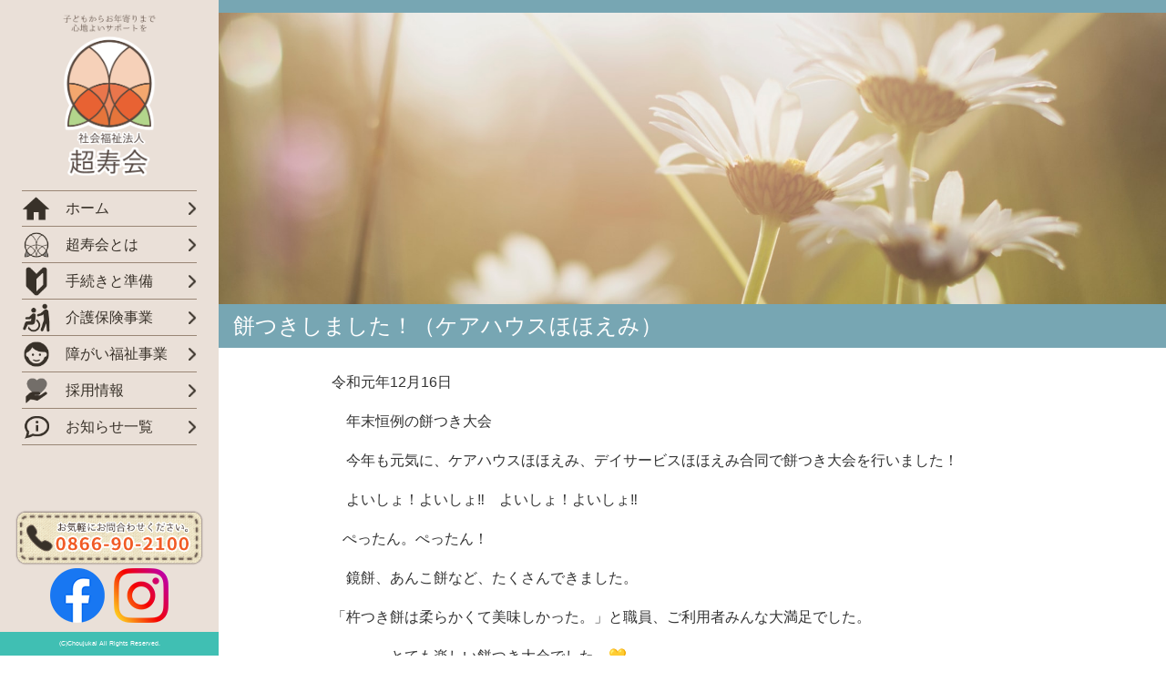

--- FILE ---
content_type: text/html; charset=UTF-8
request_url: https://choujukai.or.jp/info_care/%e9%a4%85%e3%81%a4%e3%81%8d%e3%81%97%e3%81%be%e3%81%97%e3%81%9f%ef%bc%81%ef%bc%88%e3%82%b1%e3%82%a2%e3%83%8f%e3%82%a6%e3%82%b9%e3%81%bb%e3%81%bb%e3%81%88%e3%81%bf%ef%bc%89/
body_size: 10157
content:
<!DOCTYPE html>
<html dir="ltr" lang="ja">
<head>
	<!-- Global site tag (gtag.js) - Google Analytics -->
    <script async src="https://www.googletagmanager.com/gtag/js?id=UA-121777041-1"></script>
	<script>
		window.dataLayer = window.dataLayer || [];
		function gtag(){dataLayer.push(arguments);}
		gtag('js', new Date());
		gtag('config', 'UA-121777041-1');
	</script>
	<meta charset="UTF-8">
	<meta name="viewport" content="width=device-width, initial-scale=1.0">
	<meta name="keywords" content="超寿会,総社,介護,障がい,社会福祉法人">
	<meta name="description" content="社会福祉法人超寿会は、高齢者福祉分野では、特別養護老人ホーム.・通所介護・軽費老人ホーム・小規模多機能事業所・訪問介護・福祉送迎サービス・地域包括支援センター。障がい福祉分野では、児童発達支援・日中一時支援事業所・就労継続支援B型、といった多様なサービスを運営しております。お一人おひとりにふさわしく、最後まで自分の人生に役割、生きがいを持ち、お互いに助け合いながら、自分らしく安心して生活できるサービス提供を目指します。">
	
		<style>img:is([sizes="auto" i], [sizes^="auto," i]) { contain-intrinsic-size: 3000px 1500px }</style>
	
		<!-- All in One SEO 4.9.3 - aioseo.com -->
		<title>餅つきしました！（ケアハウスほほえみ） | 社会福祉法人超寿会</title>
	<meta name="robots" content="max-image-preview:large" />
	<link rel="canonical" href="https://choujukai.or.jp/info_care/%e9%a4%85%e3%81%a4%e3%81%8d%e3%81%97%e3%81%be%e3%81%97%e3%81%9f%ef%bc%81%ef%bc%88%e3%82%b1%e3%82%a2%e3%83%8f%e3%82%a6%e3%82%b9%e3%81%bb%e3%81%bb%e3%81%88%e3%81%bf%ef%bc%89/" />
	<meta name="generator" content="All in One SEO (AIOSEO) 4.9.3" />
		<script type="application/ld+json" class="aioseo-schema">
			{"@context":"https:\/\/schema.org","@graph":[{"@type":"BreadcrumbList","@id":"https:\/\/choujukai.or.jp\/info_care\/%e9%a4%85%e3%81%a4%e3%81%8d%e3%81%97%e3%81%be%e3%81%97%e3%81%9f%ef%bc%81%ef%bc%88%e3%82%b1%e3%82%a2%e3%83%8f%e3%82%a6%e3%82%b9%e3%81%bb%e3%81%bb%e3%81%88%e3%81%bf%ef%bc%89\/#breadcrumblist","itemListElement":[{"@type":"ListItem","@id":"https:\/\/choujukai.or.jp#listItem","position":1,"name":"\u30db\u30fc\u30e0","item":"https:\/\/choujukai.or.jp","nextItem":{"@type":"ListItem","@id":"https:\/\/choujukai.or.jp\/info_care\/#listItem","name":"\u304a\u77e5\u3089\u305b\uff08\u4ecb\u8b77\u4fdd\u967a\u4e8b\u696d\uff09"}},{"@type":"ListItem","@id":"https:\/\/choujukai.or.jp\/info_care\/#listItem","position":2,"name":"\u304a\u77e5\u3089\u305b\uff08\u4ecb\u8b77\u4fdd\u967a\u4e8b\u696d\uff09","item":"https:\/\/choujukai.or.jp\/info_care\/","nextItem":{"@type":"ListItem","@id":"https:\/\/choujukai.or.jp\/info_care_category\/%e3%82%a4%e3%83%99%e3%83%b3%e3%83%88\/#listItem","name":"\u30a4\u30d9\u30f3\u30c8"},"previousItem":{"@type":"ListItem","@id":"https:\/\/choujukai.or.jp#listItem","name":"\u30db\u30fc\u30e0"}},{"@type":"ListItem","@id":"https:\/\/choujukai.or.jp\/info_care_category\/%e3%82%a4%e3%83%99%e3%83%b3%e3%83%88\/#listItem","position":3,"name":"\u30a4\u30d9\u30f3\u30c8","item":"https:\/\/choujukai.or.jp\/info_care_category\/%e3%82%a4%e3%83%99%e3%83%b3%e3%83%88\/","nextItem":{"@type":"ListItem","@id":"https:\/\/choujukai.or.jp\/info_care\/%e9%a4%85%e3%81%a4%e3%81%8d%e3%81%97%e3%81%be%e3%81%97%e3%81%9f%ef%bc%81%ef%bc%88%e3%82%b1%e3%82%a2%e3%83%8f%e3%82%a6%e3%82%b9%e3%81%bb%e3%81%bb%e3%81%88%e3%81%bf%ef%bc%89\/#listItem","name":"\u9905\u3064\u304d\u3057\u307e\u3057\u305f\uff01\uff08\u30b1\u30a2\u30cf\u30a6\u30b9\u307b\u307b\u3048\u307f\uff09"},"previousItem":{"@type":"ListItem","@id":"https:\/\/choujukai.or.jp\/info_care\/#listItem","name":"\u304a\u77e5\u3089\u305b\uff08\u4ecb\u8b77\u4fdd\u967a\u4e8b\u696d\uff09"}},{"@type":"ListItem","@id":"https:\/\/choujukai.or.jp\/info_care\/%e9%a4%85%e3%81%a4%e3%81%8d%e3%81%97%e3%81%be%e3%81%97%e3%81%9f%ef%bc%81%ef%bc%88%e3%82%b1%e3%82%a2%e3%83%8f%e3%82%a6%e3%82%b9%e3%81%bb%e3%81%bb%e3%81%88%e3%81%bf%ef%bc%89\/#listItem","position":4,"name":"\u9905\u3064\u304d\u3057\u307e\u3057\u305f\uff01\uff08\u30b1\u30a2\u30cf\u30a6\u30b9\u307b\u307b\u3048\u307f\uff09","previousItem":{"@type":"ListItem","@id":"https:\/\/choujukai.or.jp\/info_care_category\/%e3%82%a4%e3%83%99%e3%83%b3%e3%83%88\/#listItem","name":"\u30a4\u30d9\u30f3\u30c8"}}]},{"@type":"Organization","@id":"https:\/\/choujukai.or.jp\/#organization","name":"\u793e\u4f1a\u798f\u7949\u6cd5\u4eba\u8d85\u5bff\u4f1a","description":"Just another WordPress site","url":"https:\/\/choujukai.or.jp\/"},{"@type":"WebPage","@id":"https:\/\/choujukai.or.jp\/info_care\/%e9%a4%85%e3%81%a4%e3%81%8d%e3%81%97%e3%81%be%e3%81%97%e3%81%9f%ef%bc%81%ef%bc%88%e3%82%b1%e3%82%a2%e3%83%8f%e3%82%a6%e3%82%b9%e3%81%bb%e3%81%bb%e3%81%88%e3%81%bf%ef%bc%89\/#webpage","url":"https:\/\/choujukai.or.jp\/info_care\/%e9%a4%85%e3%81%a4%e3%81%8d%e3%81%97%e3%81%be%e3%81%97%e3%81%9f%ef%bc%81%ef%bc%88%e3%82%b1%e3%82%a2%e3%83%8f%e3%82%a6%e3%82%b9%e3%81%bb%e3%81%bb%e3%81%88%e3%81%bf%ef%bc%89\/","name":"\u9905\u3064\u304d\u3057\u307e\u3057\u305f\uff01\uff08\u30b1\u30a2\u30cf\u30a6\u30b9\u307b\u307b\u3048\u307f\uff09 | \u793e\u4f1a\u798f\u7949\u6cd5\u4eba\u8d85\u5bff\u4f1a","inLanguage":"ja","isPartOf":{"@id":"https:\/\/choujukai.or.jp\/#website"},"breadcrumb":{"@id":"https:\/\/choujukai.or.jp\/info_care\/%e9%a4%85%e3%81%a4%e3%81%8d%e3%81%97%e3%81%be%e3%81%97%e3%81%9f%ef%bc%81%ef%bc%88%e3%82%b1%e3%82%a2%e3%83%8f%e3%82%a6%e3%82%b9%e3%81%bb%e3%81%bb%e3%81%88%e3%81%bf%ef%bc%89\/#breadcrumblist"},"datePublished":"2020-01-16T10:48:00+09:00","dateModified":"2020-01-16T11:08:06+09:00"},{"@type":"WebSite","@id":"https:\/\/choujukai.or.jp\/#website","url":"https:\/\/choujukai.or.jp\/","name":"\u793e\u4f1a\u798f\u7949\u6cd5\u4eba\u8d85\u5bff\u4f1a","description":"Just another WordPress site","inLanguage":"ja","publisher":{"@id":"https:\/\/choujukai.or.jp\/#organization"}}]}
		</script>
		<!-- All in One SEO -->

		<!-- This site uses the Google Analytics by MonsterInsights plugin v9.11.1 - Using Analytics tracking - https://www.monsterinsights.com/ -->
		<!-- Note: MonsterInsights is not currently configured on this site. The site owner needs to authenticate with Google Analytics in the MonsterInsights settings panel. -->
					<!-- No tracking code set -->
				<!-- / Google Analytics by MonsterInsights -->
		<script type="text/javascript">
/* <![CDATA[ */
window._wpemojiSettings = {"baseUrl":"https:\/\/s.w.org\/images\/core\/emoji\/16.0.1\/72x72\/","ext":".png","svgUrl":"https:\/\/s.w.org\/images\/core\/emoji\/16.0.1\/svg\/","svgExt":".svg","source":{"concatemoji":"https:\/\/choujukai.or.jp\/wp\/wp-includes\/js\/wp-emoji-release.min.js?ver=6.8.3"}};
/*! This file is auto-generated */
!function(s,n){var o,i,e;function c(e){try{var t={supportTests:e,timestamp:(new Date).valueOf()};sessionStorage.setItem(o,JSON.stringify(t))}catch(e){}}function p(e,t,n){e.clearRect(0,0,e.canvas.width,e.canvas.height),e.fillText(t,0,0);var t=new Uint32Array(e.getImageData(0,0,e.canvas.width,e.canvas.height).data),a=(e.clearRect(0,0,e.canvas.width,e.canvas.height),e.fillText(n,0,0),new Uint32Array(e.getImageData(0,0,e.canvas.width,e.canvas.height).data));return t.every(function(e,t){return e===a[t]})}function u(e,t){e.clearRect(0,0,e.canvas.width,e.canvas.height),e.fillText(t,0,0);for(var n=e.getImageData(16,16,1,1),a=0;a<n.data.length;a++)if(0!==n.data[a])return!1;return!0}function f(e,t,n,a){switch(t){case"flag":return n(e,"\ud83c\udff3\ufe0f\u200d\u26a7\ufe0f","\ud83c\udff3\ufe0f\u200b\u26a7\ufe0f")?!1:!n(e,"\ud83c\udde8\ud83c\uddf6","\ud83c\udde8\u200b\ud83c\uddf6")&&!n(e,"\ud83c\udff4\udb40\udc67\udb40\udc62\udb40\udc65\udb40\udc6e\udb40\udc67\udb40\udc7f","\ud83c\udff4\u200b\udb40\udc67\u200b\udb40\udc62\u200b\udb40\udc65\u200b\udb40\udc6e\u200b\udb40\udc67\u200b\udb40\udc7f");case"emoji":return!a(e,"\ud83e\udedf")}return!1}function g(e,t,n,a){var r="undefined"!=typeof WorkerGlobalScope&&self instanceof WorkerGlobalScope?new OffscreenCanvas(300,150):s.createElement("canvas"),o=r.getContext("2d",{willReadFrequently:!0}),i=(o.textBaseline="top",o.font="600 32px Arial",{});return e.forEach(function(e){i[e]=t(o,e,n,a)}),i}function t(e){var t=s.createElement("script");t.src=e,t.defer=!0,s.head.appendChild(t)}"undefined"!=typeof Promise&&(o="wpEmojiSettingsSupports",i=["flag","emoji"],n.supports={everything:!0,everythingExceptFlag:!0},e=new Promise(function(e){s.addEventListener("DOMContentLoaded",e,{once:!0})}),new Promise(function(t){var n=function(){try{var e=JSON.parse(sessionStorage.getItem(o));if("object"==typeof e&&"number"==typeof e.timestamp&&(new Date).valueOf()<e.timestamp+604800&&"object"==typeof e.supportTests)return e.supportTests}catch(e){}return null}();if(!n){if("undefined"!=typeof Worker&&"undefined"!=typeof OffscreenCanvas&&"undefined"!=typeof URL&&URL.createObjectURL&&"undefined"!=typeof Blob)try{var e="postMessage("+g.toString()+"("+[JSON.stringify(i),f.toString(),p.toString(),u.toString()].join(",")+"));",a=new Blob([e],{type:"text/javascript"}),r=new Worker(URL.createObjectURL(a),{name:"wpTestEmojiSupports"});return void(r.onmessage=function(e){c(n=e.data),r.terminate(),t(n)})}catch(e){}c(n=g(i,f,p,u))}t(n)}).then(function(e){for(var t in e)n.supports[t]=e[t],n.supports.everything=n.supports.everything&&n.supports[t],"flag"!==t&&(n.supports.everythingExceptFlag=n.supports.everythingExceptFlag&&n.supports[t]);n.supports.everythingExceptFlag=n.supports.everythingExceptFlag&&!n.supports.flag,n.DOMReady=!1,n.readyCallback=function(){n.DOMReady=!0}}).then(function(){return e}).then(function(){var e;n.supports.everything||(n.readyCallback(),(e=n.source||{}).concatemoji?t(e.concatemoji):e.wpemoji&&e.twemoji&&(t(e.twemoji),t(e.wpemoji)))}))}((window,document),window._wpemojiSettings);
/* ]]> */
</script>
<style id='wp-emoji-styles-inline-css' type='text/css'>

	img.wp-smiley, img.emoji {
		display: inline !important;
		border: none !important;
		box-shadow: none !important;
		height: 1em !important;
		width: 1em !important;
		margin: 0 0.07em !important;
		vertical-align: -0.1em !important;
		background: none !important;
		padding: 0 !important;
	}
</style>
<link rel='stylesheet' id='wp-block-library-css' href='https://choujukai.or.jp/wp/wp-includes/css/dist/block-library/style.min.css?ver=6.8.3' type='text/css' media='all' />
<style id='classic-theme-styles-inline-css' type='text/css'>
/*! This file is auto-generated */
.wp-block-button__link{color:#fff;background-color:#32373c;border-radius:9999px;box-shadow:none;text-decoration:none;padding:calc(.667em + 2px) calc(1.333em + 2px);font-size:1.125em}.wp-block-file__button{background:#32373c;color:#fff;text-decoration:none}
</style>
<link rel='stylesheet' id='aioseo/css/src/vue/standalone/blocks/table-of-contents/global.scss-css' href='https://choujukai.or.jp/wp/wp-content/plugins/all-in-one-seo-pack/dist/Lite/assets/css/table-of-contents/global.e90f6d47.css?ver=4.9.3' type='text/css' media='all' />
<style id='global-styles-inline-css' type='text/css'>
:root{--wp--preset--aspect-ratio--square: 1;--wp--preset--aspect-ratio--4-3: 4/3;--wp--preset--aspect-ratio--3-4: 3/4;--wp--preset--aspect-ratio--3-2: 3/2;--wp--preset--aspect-ratio--2-3: 2/3;--wp--preset--aspect-ratio--16-9: 16/9;--wp--preset--aspect-ratio--9-16: 9/16;--wp--preset--color--black: #000000;--wp--preset--color--cyan-bluish-gray: #abb8c3;--wp--preset--color--white: #ffffff;--wp--preset--color--pale-pink: #f78da7;--wp--preset--color--vivid-red: #cf2e2e;--wp--preset--color--luminous-vivid-orange: #ff6900;--wp--preset--color--luminous-vivid-amber: #fcb900;--wp--preset--color--light-green-cyan: #7bdcb5;--wp--preset--color--vivid-green-cyan: #00d084;--wp--preset--color--pale-cyan-blue: #8ed1fc;--wp--preset--color--vivid-cyan-blue: #0693e3;--wp--preset--color--vivid-purple: #9b51e0;--wp--preset--gradient--vivid-cyan-blue-to-vivid-purple: linear-gradient(135deg,rgba(6,147,227,1) 0%,rgb(155,81,224) 100%);--wp--preset--gradient--light-green-cyan-to-vivid-green-cyan: linear-gradient(135deg,rgb(122,220,180) 0%,rgb(0,208,130) 100%);--wp--preset--gradient--luminous-vivid-amber-to-luminous-vivid-orange: linear-gradient(135deg,rgba(252,185,0,1) 0%,rgba(255,105,0,1) 100%);--wp--preset--gradient--luminous-vivid-orange-to-vivid-red: linear-gradient(135deg,rgba(255,105,0,1) 0%,rgb(207,46,46) 100%);--wp--preset--gradient--very-light-gray-to-cyan-bluish-gray: linear-gradient(135deg,rgb(238,238,238) 0%,rgb(169,184,195) 100%);--wp--preset--gradient--cool-to-warm-spectrum: linear-gradient(135deg,rgb(74,234,220) 0%,rgb(151,120,209) 20%,rgb(207,42,186) 40%,rgb(238,44,130) 60%,rgb(251,105,98) 80%,rgb(254,248,76) 100%);--wp--preset--gradient--blush-light-purple: linear-gradient(135deg,rgb(255,206,236) 0%,rgb(152,150,240) 100%);--wp--preset--gradient--blush-bordeaux: linear-gradient(135deg,rgb(254,205,165) 0%,rgb(254,45,45) 50%,rgb(107,0,62) 100%);--wp--preset--gradient--luminous-dusk: linear-gradient(135deg,rgb(255,203,112) 0%,rgb(199,81,192) 50%,rgb(65,88,208) 100%);--wp--preset--gradient--pale-ocean: linear-gradient(135deg,rgb(255,245,203) 0%,rgb(182,227,212) 50%,rgb(51,167,181) 100%);--wp--preset--gradient--electric-grass: linear-gradient(135deg,rgb(202,248,128) 0%,rgb(113,206,126) 100%);--wp--preset--gradient--midnight: linear-gradient(135deg,rgb(2,3,129) 0%,rgb(40,116,252) 100%);--wp--preset--font-size--small: 13px;--wp--preset--font-size--medium: 20px;--wp--preset--font-size--large: 36px;--wp--preset--font-size--x-large: 42px;--wp--preset--spacing--20: 0.44rem;--wp--preset--spacing--30: 0.67rem;--wp--preset--spacing--40: 1rem;--wp--preset--spacing--50: 1.5rem;--wp--preset--spacing--60: 2.25rem;--wp--preset--spacing--70: 3.38rem;--wp--preset--spacing--80: 5.06rem;--wp--preset--shadow--natural: 6px 6px 9px rgba(0, 0, 0, 0.2);--wp--preset--shadow--deep: 12px 12px 50px rgba(0, 0, 0, 0.4);--wp--preset--shadow--sharp: 6px 6px 0px rgba(0, 0, 0, 0.2);--wp--preset--shadow--outlined: 6px 6px 0px -3px rgba(255, 255, 255, 1), 6px 6px rgba(0, 0, 0, 1);--wp--preset--shadow--crisp: 6px 6px 0px rgba(0, 0, 0, 1);}:where(.is-layout-flex){gap: 0.5em;}:where(.is-layout-grid){gap: 0.5em;}body .is-layout-flex{display: flex;}.is-layout-flex{flex-wrap: wrap;align-items: center;}.is-layout-flex > :is(*, div){margin: 0;}body .is-layout-grid{display: grid;}.is-layout-grid > :is(*, div){margin: 0;}:where(.wp-block-columns.is-layout-flex){gap: 2em;}:where(.wp-block-columns.is-layout-grid){gap: 2em;}:where(.wp-block-post-template.is-layout-flex){gap: 1.25em;}:where(.wp-block-post-template.is-layout-grid){gap: 1.25em;}.has-black-color{color: var(--wp--preset--color--black) !important;}.has-cyan-bluish-gray-color{color: var(--wp--preset--color--cyan-bluish-gray) !important;}.has-white-color{color: var(--wp--preset--color--white) !important;}.has-pale-pink-color{color: var(--wp--preset--color--pale-pink) !important;}.has-vivid-red-color{color: var(--wp--preset--color--vivid-red) !important;}.has-luminous-vivid-orange-color{color: var(--wp--preset--color--luminous-vivid-orange) !important;}.has-luminous-vivid-amber-color{color: var(--wp--preset--color--luminous-vivid-amber) !important;}.has-light-green-cyan-color{color: var(--wp--preset--color--light-green-cyan) !important;}.has-vivid-green-cyan-color{color: var(--wp--preset--color--vivid-green-cyan) !important;}.has-pale-cyan-blue-color{color: var(--wp--preset--color--pale-cyan-blue) !important;}.has-vivid-cyan-blue-color{color: var(--wp--preset--color--vivid-cyan-blue) !important;}.has-vivid-purple-color{color: var(--wp--preset--color--vivid-purple) !important;}.has-black-background-color{background-color: var(--wp--preset--color--black) !important;}.has-cyan-bluish-gray-background-color{background-color: var(--wp--preset--color--cyan-bluish-gray) !important;}.has-white-background-color{background-color: var(--wp--preset--color--white) !important;}.has-pale-pink-background-color{background-color: var(--wp--preset--color--pale-pink) !important;}.has-vivid-red-background-color{background-color: var(--wp--preset--color--vivid-red) !important;}.has-luminous-vivid-orange-background-color{background-color: var(--wp--preset--color--luminous-vivid-orange) !important;}.has-luminous-vivid-amber-background-color{background-color: var(--wp--preset--color--luminous-vivid-amber) !important;}.has-light-green-cyan-background-color{background-color: var(--wp--preset--color--light-green-cyan) !important;}.has-vivid-green-cyan-background-color{background-color: var(--wp--preset--color--vivid-green-cyan) !important;}.has-pale-cyan-blue-background-color{background-color: var(--wp--preset--color--pale-cyan-blue) !important;}.has-vivid-cyan-blue-background-color{background-color: var(--wp--preset--color--vivid-cyan-blue) !important;}.has-vivid-purple-background-color{background-color: var(--wp--preset--color--vivid-purple) !important;}.has-black-border-color{border-color: var(--wp--preset--color--black) !important;}.has-cyan-bluish-gray-border-color{border-color: var(--wp--preset--color--cyan-bluish-gray) !important;}.has-white-border-color{border-color: var(--wp--preset--color--white) !important;}.has-pale-pink-border-color{border-color: var(--wp--preset--color--pale-pink) !important;}.has-vivid-red-border-color{border-color: var(--wp--preset--color--vivid-red) !important;}.has-luminous-vivid-orange-border-color{border-color: var(--wp--preset--color--luminous-vivid-orange) !important;}.has-luminous-vivid-amber-border-color{border-color: var(--wp--preset--color--luminous-vivid-amber) !important;}.has-light-green-cyan-border-color{border-color: var(--wp--preset--color--light-green-cyan) !important;}.has-vivid-green-cyan-border-color{border-color: var(--wp--preset--color--vivid-green-cyan) !important;}.has-pale-cyan-blue-border-color{border-color: var(--wp--preset--color--pale-cyan-blue) !important;}.has-vivid-cyan-blue-border-color{border-color: var(--wp--preset--color--vivid-cyan-blue) !important;}.has-vivid-purple-border-color{border-color: var(--wp--preset--color--vivid-purple) !important;}.has-vivid-cyan-blue-to-vivid-purple-gradient-background{background: var(--wp--preset--gradient--vivid-cyan-blue-to-vivid-purple) !important;}.has-light-green-cyan-to-vivid-green-cyan-gradient-background{background: var(--wp--preset--gradient--light-green-cyan-to-vivid-green-cyan) !important;}.has-luminous-vivid-amber-to-luminous-vivid-orange-gradient-background{background: var(--wp--preset--gradient--luminous-vivid-amber-to-luminous-vivid-orange) !important;}.has-luminous-vivid-orange-to-vivid-red-gradient-background{background: var(--wp--preset--gradient--luminous-vivid-orange-to-vivid-red) !important;}.has-very-light-gray-to-cyan-bluish-gray-gradient-background{background: var(--wp--preset--gradient--very-light-gray-to-cyan-bluish-gray) !important;}.has-cool-to-warm-spectrum-gradient-background{background: var(--wp--preset--gradient--cool-to-warm-spectrum) !important;}.has-blush-light-purple-gradient-background{background: var(--wp--preset--gradient--blush-light-purple) !important;}.has-blush-bordeaux-gradient-background{background: var(--wp--preset--gradient--blush-bordeaux) !important;}.has-luminous-dusk-gradient-background{background: var(--wp--preset--gradient--luminous-dusk) !important;}.has-pale-ocean-gradient-background{background: var(--wp--preset--gradient--pale-ocean) !important;}.has-electric-grass-gradient-background{background: var(--wp--preset--gradient--electric-grass) !important;}.has-midnight-gradient-background{background: var(--wp--preset--gradient--midnight) !important;}.has-small-font-size{font-size: var(--wp--preset--font-size--small) !important;}.has-medium-font-size{font-size: var(--wp--preset--font-size--medium) !important;}.has-large-font-size{font-size: var(--wp--preset--font-size--large) !important;}.has-x-large-font-size{font-size: var(--wp--preset--font-size--x-large) !important;}
:where(.wp-block-post-template.is-layout-flex){gap: 1.25em;}:where(.wp-block-post-template.is-layout-grid){gap: 1.25em;}
:where(.wp-block-columns.is-layout-flex){gap: 2em;}:where(.wp-block-columns.is-layout-grid){gap: 2em;}
:root :where(.wp-block-pullquote){font-size: 1.5em;line-height: 1.6;}
</style>
<link rel="https://api.w.org/" href="https://choujukai.or.jp/wp-json/" /><link rel="EditURI" type="application/rsd+xml" title="RSD" href="https://choujukai.or.jp/wp/xmlrpc.php?rsd" />
<meta name="generator" content="WordPress 6.8.3" />
<link rel='shortlink' href='https://choujukai.or.jp/?p=1336' />
<link rel="alternate" title="oEmbed (JSON)" type="application/json+oembed" href="https://choujukai.or.jp/wp-json/oembed/1.0/embed?url=https%3A%2F%2Fchoujukai.or.jp%2Finfo_care%2F%25e9%25a4%2585%25e3%2581%25a4%25e3%2581%258d%25e3%2581%2597%25e3%2581%25be%25e3%2581%2597%25e3%2581%259f%25ef%25bc%2581%25ef%25bc%2588%25e3%2582%25b1%25e3%2582%25a2%25e3%2583%258f%25e3%2582%25a6%25e3%2582%25b9%25e3%2581%25bb%25e3%2581%25bb%25e3%2581%2588%25e3%2581%25bf%25ef%25bc%2589%2F" />
<link rel="alternate" title="oEmbed (XML)" type="text/xml+oembed" href="https://choujukai.or.jp/wp-json/oembed/1.0/embed?url=https%3A%2F%2Fchoujukai.or.jp%2Finfo_care%2F%25e9%25a4%2585%25e3%2581%25a4%25e3%2581%258d%25e3%2581%2597%25e3%2581%25be%25e3%2581%2597%25e3%2581%259f%25ef%25bc%2581%25ef%25bc%2588%25e3%2582%25b1%25e3%2582%25a2%25e3%2583%258f%25e3%2582%25a6%25e3%2582%25b9%25e3%2581%25bb%25e3%2581%25bb%25e3%2581%2588%25e3%2581%25bf%25ef%25bc%2589%2F&#038;format=xml" />
<link rel="icon" href="https://choujukai.or.jp/wp/wp-content/uploads/2017/03/cropped-248f8d757f767bd23094005770b8da80-32x32.png" sizes="32x32" />
<link rel="icon" href="https://choujukai.or.jp/wp/wp-content/uploads/2017/03/cropped-248f8d757f767bd23094005770b8da80-192x192.png" sizes="192x192" />
<link rel="apple-touch-icon" href="https://choujukai.or.jp/wp/wp-content/uploads/2017/03/cropped-248f8d757f767bd23094005770b8da80-180x180.png" />
<meta name="msapplication-TileImage" content="https://choujukai.or.jp/wp/wp-content/uploads/2017/03/cropped-248f8d757f767bd23094005770b8da80-270x270.png" />

	<script type="text/javascript" src="https://choujukai.or.jp/wp/wp-content/themes/choujukai/js/jquery-1.9.1.min.js"></script>

	<!-- <script src="//ajax.googleapis.com/ajax/libs/jquery/1.8.2/jquery.min.js"></script> -->
	<!-- LightBox -->
	<script src="https://choujukai.or.jp/wp/wp-content/themes/choujukai/js/lightbox.min.js"></script>
	<link rel="stylesheet" type="text/css" href="https://choujukai.or.jp/wp/wp-content/themes/choujukai/js/lightbox.css">
	<!-- bxSlider -->
	<script src="https://choujukai.or.jp/wp/wp-content/themes/choujukai/js/jquery.bxslider/jquery.bxslider.js"></script>
	<link rel="stylesheet" type="text/css" href="https://choujukai.or.jp/wp/wp-content/themes/choujukai/js/jquery.bxslider/jquery.bxslider.css">
	<!-- hoverIntent -->
	<script src="https://choujukai.or.jp/wp/wp-content/themes/choujukai/js/jquery.hoverIntent.js"></script>
	<!-- トップページスライダー類 -->
	<script src="https://choujukai.or.jp/wp/wp-content/themes/choujukai/js/topslider.js"></script>
	<!-- メインCSS -->
	<link rel="stylesheet" type="text/css" href="https://choujukai.or.jp/wp/wp-content/themes/choujukai/style.css">
	
	<!-- Bootstrap -->
	<link type="text/css" href="https://choujukai.or.jp/wp/wp-content/themes/choujukai/js/bootstrap/bootstrap.min.css" rel="stylesheet">
	<script type="text/javascript" src="https://choujukai.or.jp/wp/wp-content/themes/choujukai/js/bootstrap/bootstrap.min.js"></script>
	
	<!-- modal用JS -->
	<script type="text/javascript" src="https://choujukai.or.jp/wp/wp-content/themes/choujukai/js/modal.js"></script>

	<!-- メインメニュー上書き用JS -->
	<script type="text/javascript" src="https://choujukai.or.jp/wp/wp-content/themes/choujukai/js/menuCustom.js"></script>

</head>
<body class="wp-singular info_care-template-default single single-info_care postid-1336 wp-theme-choujukai">

<script type="text/javascript">
	$(function(){
		// メインメニューマウスホバーイベント
	 	$('.menu-item-wrap > li')
		.hoverIntent({
			sensitivity: 4,
			timeout: 200,
			over: function(){
				// 2階層目を表示する
				$(this).children('.sub-menu').addClass('show');
			},
			out: function() {
				// 2階層目を非表示にする
				$(this).children('.sub-menu').removeClass('show');
			}
		});

		// スマホ時メニュータッチイベント
		var touch_element;
		$('.menu-item-wrap > li > a').on('click', function(e){
			if ((navigator.userAgent.indexOf('iPhone') > 0 || navigator.userAgent.indexOf('iPad') > 0) || navigator.userAgent.indexOf('iPod') > 0 || navigator.userAgent.indexOf('Android') > 0) {
				// タッチしたメニュー項目が1回目の場合
				if(touch_element != this){
					// タッチしたメニューを登録
					touch_element = this;
					// 2階層目のメニューを含んでいる場合
					if($(this).parents('li').children('.sub-menu').length){
						// リンクのイベントを中止し、2階層目のメニューを表示する
						e.preventDefault();
						$('.menu-item-wrap li').children('.sub-menu').removeClass('show');
						$(this).parents('li').children('.sub-menu').addClass('show');
					}
				}
			}
		});

		// メニューボタンクリック
		$('.menu-button').click(function(event) {
			$('.header-menu').toggleClass('show');
			$('.menu-button').toggleClass('close');
			$('.main').toggleClass('menu-show');

			// メニュー非表示時
			if($('.header-menu').hasClass('show')){
				// 2階層目リセット
				touch_element = undefined;
				$('.menu-item-wrap li').children('.sub-menu').removeClass('show');
			}
		});

		// 2階層目クリック時メニュー非表示（アンカーリンク対策）
		$('.menu-item-wrap li .sub-menu li').click(function(event) {
			$('.header-menu').removeClass('show');
			$('.menu-button').removeClass('close');
			$('.main').removeClass('menu-show');
			// メニュー非表示時
			if($('.header-menu').hasClass('show')){
				// 2階層目リセット
				touch_element = undefined;
				$('.menu-item-wrap li').children('.sub-menu').removeClass('show');
			}
		});
	});
</script>
<header class="header">
	<!-- ロゴ -->
	<div class="header-title">
		<div class="default">
			<a href="https://choujukai.or.jp">
				<img src="https://choujukai.or.jp/wp/wp-content/themes/choujukai/img/logo/logo_l.png">
			</a>
		</div>
		<div class="mobile">
			<a class="logo" href="https://choujukai.or.jp">
				<img src="https://choujukai.or.jp/wp/wp-content/themes/choujukai/img/logo/logo_m.png">
			</a>
			<div class="menu-button">
				<img class="normal-button" src="https://choujukai.or.jp/wp/wp-content/themes/choujukai/img/button/menu-button.jpg">
				<img class="close-button" src="https://choujukai.or.jp/wp/wp-content/themes/choujukai/img/button/menu-button-close.jpg">
			</div>
		</div>
	</div>
	<!-- メインメニュー -->
	<div class="header-menu">
		<nav class="menu-wrap">
			<div class="menu-%e3%83%a1%e3%82%a4%e3%83%b3%e3%83%a1%e3%83%8b%e3%83%a5%e3%83%bc-container"><ul id="primary-menu" class="menu-item-wrap"><li id="menu-item-112" class="m_home menu-item menu-item-type-custom menu-item-object-custom menu-item-112"><a href="/">ホーム</a></li>
<li id="menu-item-237" class="m_about menu-item menu-item-type-post_type menu-item-object-page menu-item-has-children menu-item-237"><a href="https://choujukai.or.jp/about/">超寿会とは</a>
<ul class="sub-menu">
	<li id="menu-item-456" class="menu-item menu-item-type-custom menu-item-object-custom menu-item-456"><a href="/about/#greeting">理事長あいさつ</a></li>
	<li id="menu-item-457" class="menu-item menu-item-type-custom menu-item-object-custom menu-item-457"><a href="/about/#idea">理念・目標</a></li>
	<li id="menu-item-460" class="menu-item menu-item-type-custom menu-item-object-custom menu-item-460"><a href="/about/#history">沿革</a></li>
	<li id="menu-item-462" class="menu-item menu-item-type-custom menu-item-object-custom menu-item-462"><a href="/about/#about">概要</a></li>
	<li id="menu-item-459" class="menu-item menu-item-type-custom menu-item-object-custom menu-item-459"><a href="/about/#access">アクセス</a></li>
	<li id="menu-item-687" class="menu-item menu-item-type-post_type menu-item-object-page menu-item-687"><a href="https://choujukai.or.jp/info-disclosure/">情報公開</a></li>
</ul>
</li>
<li id="menu-item-114" class="m_process menu-item menu-item-type-custom menu-item-object-custom menu-item-has-children menu-item-114"><a>手続きと準備</a>
<ul class="sub-menu">
	<li id="menu-item-239" class="menu-item menu-item-type-post_type menu-item-object-page menu-item-239"><a href="https://choujukai.or.jp/care-process/">介護保険サービス</a></li>
	<li id="menu-item-238" class="menu-item menu-item-type-post_type menu-item-object-page menu-item-238"><a href="https://choujukai.or.jp/welfare-process/">障がい福祉サービス</a></li>
</ul>
</li>
<li id="menu-item-115" class="m_care menu-item menu-item-type-custom menu-item-object-custom menu-item-has-children menu-item-115"><a>介護保険事業</a>
<ul class="sub-menu">
	<li id="menu-item-243" class="menu-item menu-item-type-post_type menu-item-object-page menu-item-has-children menu-item-243"><a href="https://choujukai.or.jp/care-service/">介護保険サービス一覧</a>
	<ul class="sub-menu">
		<li id="menu-item-245" class="menu-item menu-item-type-post_type menu-item-object-page menu-item-245"><a href="https://choujukai.or.jp/care-service/tokuyou-izuminomori/">特別養護老人ホーム いずみの杜</a></li>
		<li id="menu-item-1645" class="menu-item menu-item-type-post_type menu-item-object-page menu-item-1645"><a href="https://choujukai.or.jp/care-service/tokuyou-hoshinosato/">井原市 特別養護老人ホーム 星の郷</a></li>
		<li id="menu-item-551" class="menu-item menu-item-type-post_type menu-item-object-page menu-item-551"><a href="https://choujukai.or.jp/care-service/care-hohoemi/">軽費老人ホーム ケアハウスほほえみ</a></li>
		<li id="menu-item-406" class="menu-item menu-item-type-post_type menu-item-object-page menu-item-406"><a href="https://choujukai.or.jp/care-service/syoukibo-renge/">小規模多機能ホーム れんげ</a></li>
		<li id="menu-item-1127" class="menu-item menu-item-type-post_type menu-item-object-page menu-item-1127"><a href="https://choujukai.or.jp/care-service/kyotaku-careplan/">ケアプランセンター超寿</a></li>
		<li id="menu-item-244" class="menu-item menu-item-type-post_type menu-item-object-page menu-item-244"><a href="https://choujukai.or.jp/care-service/day-hohoemi/">デイサービス ほほえみ</a></li>
		<li id="menu-item-241" class="menu-item menu-item-type-post_type menu-item-object-page menu-item-241"><a href="https://choujukai.or.jp/care-service/helper-izumi/">ヘルパーステーション いずみ</a></li>
		<li id="menu-item-246" class="menu-item menu-item-type-post_type menu-item-object-page menu-item-246"><a href="https://choujukai.or.jp/care-service/reha-izuminomori/">リハビリステーション いずみの杜</a></li>
		<li id="menu-item-413" class="menu-item menu-item-type-post_type menu-item-object-page menu-item-413"><a href="https://choujukai.or.jp/care-service/houkatsu-soja-kita/">総社市中央部北地域包括支援センター</a></li>
		<li id="menu-item-242" class="menu-item menu-item-type-post_type menu-item-object-page menu-item-242"><a href="https://choujukai.or.jp/care-service/short-izuminomori/">短期入所生活介護 いずみの杜</a></li>
		<li id="menu-item-504" class="menu-item menu-item-type-post_type menu-item-object-page menu-item-504"><a href="https://choujukai.or.jp/care-service/sougei-chouju/">福祉送迎サービス 超寿</a></li>
	</ul>
</li>
</ul>
</li>
<li id="menu-item-116" class="m_welfare menu-item menu-item-type-custom menu-item-object-custom menu-item-has-children menu-item-116"><a>障がい福祉事業</a>
<ul class="sub-menu">
	<li id="menu-item-247" class="menu-item menu-item-type-post_type menu-item-object-page menu-item-has-children menu-item-247"><a href="https://choujukai.or.jp/welfare-service/">障がい福祉サービス一覧</a>
	<ul class="sub-menu">
		<li id="menu-item-505" class="menu-item menu-item-type-post_type menu-item-object-page menu-item-505"><a href="https://choujukai.or.jp/welfare-service/shurou-b-harukaze/">就労継続支援B型 サポートセンター はるかぜ</a></li>
		<li id="menu-item-506" class="menu-item menu-item-type-post_type menu-item-object-page menu-item-506"><a href="https://choujukai.or.jp/welfare-service/hattatsu-harukaze/">児童発達支援事業 サポートセンター はるかぜきっず</a></li>
		<li id="menu-item-240" class="menu-item menu-item-type-post_type menu-item-object-page menu-item-240"><a href="https://choujukai.or.jp/welfare-service/hattatsu-kagayaki/">児童発達支援事業 サポートセンター かがやききっず</a></li>
		<li id="menu-item-248" class="menu-item menu-item-type-post_type menu-item-object-page menu-item-248"><a href="https://choujukai.or.jp/welfare-service/ichiji-kagayaki/">総社市日中一時支援事業 サポートセンター かがやきジュニア</a></li>
	</ul>
</li>
</ul>
</li>
<li id="menu-item-756" class="m_recruit menu-item menu-item-type-post_type menu-item-object-page menu-item-756"><a href="https://choujukai.or.jp/recruit/">採用情報</a></li>
<li id="menu-item-710" class="m_info menu-item menu-item-type-post_type menu-item-object-page menu-item-710"><a href="https://choujukai.or.jp/information/">お知らせ一覧</a></li>
</ul></div>		</nav>
	</div>

	

	<ul class="sidebar-banner">
		<li class="sidebar-banner-list"><img width="340" height="110" class="attachment-full" style="max-width: 100%;" srcset="https://choujukai.or.jp/wp/wp-content/uploads/2017/03/0f35bf45a606a287d91ddafdc790d11e.png 340w, https://choujukai.or.jp/wp/wp-content/uploads/2017/03/0f35bf45a606a287d91ddafdc790d11e-300x97.png 300w" sizes="(max-width: 340px) 100vw, 340px" src="https://choujukai.or.jp/wp/wp-content/uploads/2017/03/0f35bf45a606a287d91ddafdc790d11e.png" /></li>	</ul>

	<!-- SNS -->
	<div class="snsMenuWrap">

		<a href="https://www.facebook.com/%E7%A4%BE%E4%BC%9A%E7%A6%8F%E7%A5%89%E6%B3%95%E4%BA%BA%E8%B6%85%E5%AF%BF%E4%BC%9A-109353064990154/" target="_blank">
			<div class="inner facebookIcon">
				<img src="https://choujukai.or.jp/wp/wp-content/themes/choujukai/img/icon/facebook-icon.png">
			</div>
		</a>

		<a href="https://www.instagram.com/soja.choujukai/" target="_blank">
			<div class="inner">
				<img src="https://choujukai.or.jp/wp/wp-content/themes/choujukai/img/icon/instagram-icon.png">
			</div>
		</a>

	</div>
	

	<div class="sidebar-copyright">
		<p>(C)Choujukai All Rights Reserved.</p>
	</div>
</header>


<div class="main"><article class="page-wrap">
					<header class="page-title-wrap">
			<!-- サムネイル -->
			<div class="thumbnail" style="background-image: url(https://choujukai.or.jp/wp/wp-content/themes/choujukai/img/default-thumbnail.jpg);">
			</div>
			<!-- ページタイトル -->
			<div class="page-title-wrap">
				<h1 class="page-title">餅つきしました！（ケアハウスほほえみ）</h1>
			</div>
		</header>

				<section id="post-1336" class="page-section">
			<div class="page-content narrow clearfix">
				<p>令和元年<span>12</span>月<span>16</span>日</p>
<p>　年末恒例の餅つき大会</p>
<p>　今年も元気に、ケアハウスほほえみ、デイサービスほほえみ合同で餅つき大会を行いました！</p>
<p>　よいしょ！よいしょ‼　よいしょ！よいしょ‼　</p>
<p>   ぺったん。ぺったん！</p>
<p>　鏡餅、あんこ餅など、たくさんできました。</p>
<p>「杵つき餅は柔らかくて美味しかった。」と職員、ご利用者みんな大満足でした。</p>
<p>　　　　とても楽しい餅つき大会でした。💛</p>
<p><img fetchpriority="high" decoding="async" width="279" height="209" class="alignnone  wp-image-1340" alt="" src="https://choujukai.or.jp/wp/wp-content/uploads/2020/01/DSCF5025-1067x800.jpg" srcset="https://choujukai.or.jp/wp/wp-content/uploads/2020/01/DSCF5025-1067x800.jpg 1067w, https://choujukai.or.jp/wp/wp-content/uploads/2020/01/DSCF5025-533x400.jpg 533w, https://choujukai.or.jp/wp/wp-content/uploads/2020/01/DSCF5025-768x576.jpg 768w, https://choujukai.or.jp/wp/wp-content/uploads/2020/01/DSCF5025-1536x1152.jpg 1536w, https://choujukai.or.jp/wp/wp-content/uploads/2020/01/DSCF5025-2048x1536.jpg 2048w, https://choujukai.or.jp/wp/wp-content/uploads/2020/01/DSCF5025-267x200.jpg 267w" sizes="(max-width: 279px) 100vw, 279px" /><img decoding="async" width="278" height="208" class="alignnone  wp-image-1342" alt="" src="https://choujukai.or.jp/wp/wp-content/uploads/2020/01/DSCF5051-1067x800.jpg" srcset="https://choujukai.or.jp/wp/wp-content/uploads/2020/01/DSCF5051-1067x800.jpg 1067w, https://choujukai.or.jp/wp/wp-content/uploads/2020/01/DSCF5051-533x400.jpg 533w, https://choujukai.or.jp/wp/wp-content/uploads/2020/01/DSCF5051-768x576.jpg 768w, https://choujukai.or.jp/wp/wp-content/uploads/2020/01/DSCF5051-1536x1152.jpg 1536w, https://choujukai.or.jp/wp/wp-content/uploads/2020/01/DSCF5051-2048x1536.jpg 2048w, https://choujukai.or.jp/wp/wp-content/uploads/2020/01/DSCF5051-267x200.jpg 267w" sizes="(max-width: 278px) 100vw, 278px" /></p>
<p>&nbsp;</p>			</div>
		</section>
	</article>
	<div class="separator2"></div>
	<footer class="footer-wrap">
		<div class="footer">
			<div class="footer-contact">
				<p class="logo text-center"><img src="https://choujukai.or.jp/wp/wp-content/themes/choujukai/img/logo/logo_footer.png"></p>
				<p class="snsIcon">
					<a href="https://www.facebook.com/%E7%A4%BE%E4%BC%9A%E7%A6%8F%E7%A5%89%E6%B3%95%E4%BA%BA%E8%B6%85%E5%AF%BF%E4%BC%9A-109353064990154/" target="_blank" class="facebookIcon">
						<img class="" src="https://choujukai.or.jp/wp/wp-content/themes/choujukai/img/icon/facebook-icon-brown.png">
					</a>
					<a href="https://www.instagram.com/soja.choujukai/" target="_blank">
						<img class="" src="https://choujukai.or.jp/wp/wp-content/themes/choujukai/img/icon/instagram-icon-brown.png">
					</a>
				</p>
				<div class="content">
					<p>岡山県総社市小寺986番地1</p>

					<div class="contact-button">
						<h3 class="title">お問い合わせ先</h3>
						<p class="tel-number">0866-90-2100<span>（代表）</span></p>
						<div class="time">受付時間 8:30 ～ 17:30</div>
					</div>
				</div>
			</div>
			<div class="footer-menu-wrap">
				<ul class="footer-menu">
					<li class="footer-menu-list"><div class="menu-%e3%83%95%e3%83%83%e3%82%bf%e3%83%bc%e3%83%a1%e3%83%8b%e3%83%a5%e3%83%bc-%e3%83%9b%e3%83%bc%e3%83%a0-container"><ul id="menu-%e3%83%95%e3%83%83%e3%82%bf%e3%83%bc%e3%83%a1%e3%83%8b%e3%83%a5%e3%83%bc-%e3%83%9b%e3%83%bc%e3%83%a0" class="menu"><li id="menu-item-220" class="menu-item menu-item-type-custom menu-item-object-custom menu-item-220"><a href="/">ホーム</a></li>
<li id="menu-item-250" class="menu-item menu-item-type-post_type menu-item-object-page menu-item-has-children menu-item-250"><a href="https://choujukai.or.jp/about/">超寿会とは</a>
<ul class="sub-menu">
	<li id="menu-item-664" class="menu-item menu-item-type-post_type menu-item-object-page menu-item-664"><a href="https://choujukai.or.jp/info-disclosure/">情報公開</a></li>
</ul>
</li>
<li id="menu-item-214" class="menu-item menu-item-type-custom menu-item-object-custom menu-item-has-children menu-item-214"><a>手続きと準備</a>
<ul class="sub-menu">
	<li id="menu-item-251" class="menu-item menu-item-type-post_type menu-item-object-page menu-item-251"><a href="https://choujukai.or.jp/care-process/">介護保険事業</a></li>
	<li id="menu-item-252" class="menu-item menu-item-type-post_type menu-item-object-page menu-item-252"><a href="https://choujukai.or.jp/welfare-process/">障がい福祉事業</a></li>
</ul>
</li>
<li id="menu-item-870" class="menu-item menu-item-type-post_type menu-item-object-page menu-item-870"><a href="https://choujukai.or.jp/information/">お知らせ一覧</a></li>
<li id="menu-item-759" class="menu-item menu-item-type-post_type menu-item-object-page menu-item-759"><a href="https://choujukai.or.jp/recruit/">採用情報</a></li>
<li id="menu-item-249" class="menu-item menu-item-type-post_type menu-item-object-page menu-item-249"><a href="https://choujukai.or.jp/privacy-policy/">プライバシーポリシー</a></li>
</ul></div></li><li class="footer-menu-list"><div class="menu-%e3%83%95%e3%83%83%e3%82%bf%e3%83%bc%e3%83%a1%e3%83%8b%e3%83%a5%e3%83%bc-%e3%82%b5%e3%83%bc%e3%83%93%e3%82%b91-container"><ul id="menu-%e3%83%95%e3%83%83%e3%82%bf%e3%83%bc%e3%83%a1%e3%83%8b%e3%83%a5%e3%83%bc-%e3%82%b5%e3%83%bc%e3%83%93%e3%82%b91" class="menu"><li id="menu-item-221" class="menu-item menu-item-type-custom menu-item-object-custom menu-item-221"><a>サービス</a></li>
<li id="menu-item-780" class="menu-item menu-item-type-post_type menu-item-object-page menu-item-has-children menu-item-780"><a href="https://choujukai.or.jp/care-service/">介護保険事業</a>
<ul class="sub-menu">
	<li id="menu-item-781" class="menu-item menu-item-type-post_type menu-item-object-page menu-item-781"><a href="https://choujukai.or.jp/care-service/tokuyou-izuminomori/">特別養護老人ホーム いずみの杜</a></li>
	<li id="menu-item-1646" class="menu-item menu-item-type-post_type menu-item-object-page menu-item-1646"><a href="https://choujukai.or.jp/care-service/tokuyou-hoshinosato/">井原市 特別養護老人ホーム 星の郷</a></li>
	<li id="menu-item-787" class="menu-item menu-item-type-post_type menu-item-object-page menu-item-787"><a href="https://choujukai.or.jp/care-service/care-hohoemi/">軽費老人ホームケアハウスほほえみ</a></li>
	<li id="menu-item-789" class="menu-item menu-item-type-post_type menu-item-object-page menu-item-789"><a href="https://choujukai.or.jp/care-service/syoukibo-renge/">小規模多機能ホーム れんげ</a></li>
	<li id="menu-item-1126" class="menu-item menu-item-type-post_type menu-item-object-page menu-item-1126"><a href="https://choujukai.or.jp/care-service/kyotaku-careplan/">ケアプランセンター超寿</a></li>
	<li id="menu-item-783" class="menu-item menu-item-type-post_type menu-item-object-page menu-item-783"><a href="https://choujukai.or.jp/care-service/day-hohoemi/">デイサービス ほほえみ</a></li>
	<li id="menu-item-784" class="menu-item menu-item-type-post_type menu-item-object-page menu-item-784"><a href="https://choujukai.or.jp/care-service/helper-izumi/">ヘルパーステーション いずみ</a></li>
	<li id="menu-item-785" class="menu-item menu-item-type-post_type menu-item-object-page menu-item-785"><a href="https://choujukai.or.jp/care-service/reha-izuminomori/">リハビリステーション いずみの杜</a></li>
	<li id="menu-item-786" class="menu-item menu-item-type-post_type menu-item-object-page menu-item-786"><a href="https://choujukai.or.jp/care-service/houkatsu-soja-kita/">総社市中央部北地域包括支援センター</a></li>
	<li id="menu-item-788" class="menu-item menu-item-type-post_type menu-item-object-page menu-item-788"><a href="https://choujukai.or.jp/care-service/sougei-chouju/">福祉送迎サービス 超寿</a></li>
	<li id="menu-item-782" class="menu-item menu-item-type-post_type menu-item-object-page menu-item-782"><a href="https://choujukai.or.jp/care-service/short-izuminomori/">短期入所生活介護 いずみの杜</a></li>
</ul>
</li>
</ul></div></li><li class="footer-menu-list"><div class="menu-%e3%83%95%e3%83%83%e3%82%bf%e3%83%bc%e3%83%a1%e3%83%8b%e3%83%a5%e3%83%bc-%e3%82%b5%e3%83%bc%e3%83%93%e3%82%b92-container"><ul id="menu-%e3%83%95%e3%83%83%e3%82%bf%e3%83%bc%e3%83%a1%e3%83%8b%e3%83%a5%e3%83%bc-%e3%82%b5%e3%83%bc%e3%83%93%e3%82%b92" class="menu"><li id="menu-item-775" class="menu-item menu-item-type-post_type menu-item-object-page menu-item-has-children menu-item-775"><a href="https://choujukai.or.jp/welfare-service/">障がい福祉事業</a>
<ul class="sub-menu">
	<li id="menu-item-774" class="menu-item menu-item-type-post_type menu-item-object-page menu-item-774"><a href="https://choujukai.or.jp/welfare-service/shurou-b-harukaze/">就労継続支援B型 サポートセンターはるかぜ</a></li>
	<li id="menu-item-776" class="menu-item menu-item-type-post_type menu-item-object-page menu-item-776"><a href="https://choujukai.or.jp/welfare-service/hattatsu-harukaze/">サポートセンターはるかぜ　きっず　じゅにあ</a></li>
	<li id="menu-item-777" class="menu-item menu-item-type-post_type menu-item-object-page menu-item-777"><a href="https://choujukai.or.jp/welfare-service/hattatsu-kagayaki/">児童発達支援事業 サポートセンターかがやききっず</a></li>
	<li id="menu-item-778" class="menu-item menu-item-type-post_type menu-item-object-page menu-item-778"><a href="https://choujukai.or.jp/welfare-service/ichiji-kagayaki/">総社市日中一時支援事業 サポートセンターかがやきジュニア</a></li>
</ul>
</li>
</ul></div></li>				</ul>
			</div>
		</div>
	</footer>
	<div class="footer-bottom"></div>


</div>



<script type="speculationrules">
{"prefetch":[{"source":"document","where":{"and":[{"href_matches":"\/*"},{"not":{"href_matches":["\/wp\/wp-*.php","\/wp\/wp-admin\/*","\/wp\/wp-content\/uploads\/*","\/wp\/wp-content\/*","\/wp\/wp-content\/plugins\/*","\/wp\/wp-content\/themes\/choujukai\/*","\/*\\?(.+)"]}},{"not":{"selector_matches":"a[rel~=\"nofollow\"]"}},{"not":{"selector_matches":".no-prefetch, .no-prefetch a"}}]},"eagerness":"conservative"}]}
</script>
</body>
</html>

--- FILE ---
content_type: text/css
request_url: https://choujukai.or.jp/wp/wp-content/themes/choujukai/style.css
body_size: 9206
content:
/*
Theme Name: 社会福祉法人超寿会
Author: Intec-Solutions
Author URI: https://intec-sol.co.jp/
*/

@charset "utf-8";

@import "css/normalize.css";

@font-face {
   font-family: 'Noto Sans Japanese';
   font-style: normal;
   font-weight: 400;
   src: url(font/NotoSansJP-Regular.woff2) format('woff2'),
        url(font/NotoSansJP-Regular.woff) format('woff'),
        url(font/NotoSansJP-Regular.otf) format('opentype');
 }

* {
	box-sizing: border-box;
}
body {
	font-family: 'Noto Sans Japanese', "游ゴシック体", "Yu Gothic", YuGothic, "ヒラギノ角ゴシック Pro", "Hiragino Kaku Gothic Pro", 'メイリオ' , Meiryo , Osaka, "ＭＳ Ｐゴシック", "MS PGothic", sans-serif;
	font-size: 16px;
    /* font-feature-settings: "pkna" 1; */
}
@media screen and (max-width: 600px) {
	body {
		font-size: 14px;
	}
}

p {
    font-size:      1em;
    line-height:    1.7em;
    margin:         0;
    margin-bottom:  1em;
    color:          #333;
}
a {
    color:              #2488c0;
    text-decoration:    none;

    -webkit-transition: ease opacity .3s;
    transition:         ease opacity .3s;
}
a:hover {
	opacity: 0.5;
    text-decoration: none;
}
table {
	font-size: 1em;
	line-height: 1.7em;
	margin: 0.7em 0;
}
img {
	-ms-interpolation-mode: bicubic;
	max-width: 100%;
	height: auto;
}
ul {
	margin: 0;
	margin-bottom: 1em;
}
li {
	line-height: 1.7em;
	margin: 0;
}
iframe {
	max-width: 100%;
}

.clearfix {
    /*overflow: hidden;*/
    zoom: 1;
}
.clearfix:after {
    content: "";
    display: block;
    clear: both;
}
.aligncenter {
    display: block;
    margin: 0 auto;
}
.alignright {
	float: right;
	margin-left: 20px;
}
.alignleft {
	float: left;
	margin-right: 20px;
}

.content-left {
	float: left;
}
.content-right {
	float: right;
}
@media screen and (max-width: 600px) {
	.content-left {
		width: 100%!important;
	}
	.content-right {
		width: 100%!important;
	}
}

/* ------------------------------ */
/*            共通パーツ            */
/* ------------------------------ */
/* マウスオーバーウィジェット */
.mouceover_widget {
    position: relative;
}
.mouceover_widget a {
    display: block;
}
.mouceover_widget a:hover {
    opacity: 1;
}
.mouceover_widget a .image {
    position   : absolute;
    top        : 0;
    left       : 0;
    right      : 0;
    transition : ease opacity .3s;
}
.mouceover_widget:hover a .image {
    opacity: 0;
}
/* リンクボタン */
.link-button {
    border: 2px solid #f983a6;
    background: #fff;
    padding: 2px 16px;
    display: table;
    margin-left: auto;
    color: #000;
    cursor: pointer;
}
.link-button:after {
    content: "";
    width: 9px;
    height: 16px;
    background: url('img/menu/menu_list.png');
    background-size: 100%;
    background-repeat: no-repeat;
    display: inline-block;
    vertical-align: middle;
    margin-left: 16px;
}
/* 背景付きセクション */
.background-image.jigyousho {
    background: url('img/bg/jigyousho_beige.png');
}
.background-image.pink {
    background: url('img/bg/about_pink.png');
}
.background-image.light-beige {
    background: url('img/bg/ichiniti_beige.png');
}
.background-image.beige {
    background: url('img/bg/about_beige.png');
}
.background-image.flower-beige {
    background: url('img/bg/flower_beige.png');
}
.background-image.yellow {
    background: url('img/bg/about_yellow.png');
}
.background-image.blue {
    background: url('img/bg/oshirase_blue.png');
}
.background-image .background-inner {
    width: 100%;
    max-width: 1280px;
    margin: 0 auto;
    padding: 24px 0;
    padding-top: 32px;
    position: relative;
}
.background-image .background-inner:before {
    content: "";
    position: absolute;
    left: 0;
    bottom: 0;
    width: 40%;
    height: 100%;
    max-width: 522px;
    background: url('img/bg/l_flower1.png');
    background-position: 50% 100%;
    background-repeat: no-repeat;
    background-size: 100%;
    z-index: 1;
}
.background-image .background-inner:after {
    content: "";
    position: absolute;
    right: 0;
    top: 0;
    width: 54%;
    height: 100%;
    max-width: 692px;
    background: url('img/bg/r_flower1.png');
    background-position: 50% 0;
    background-repeat: no-repeat;
    background-size: 100%;
    z-index: 1;
}
.background-image .background-inner.tree:before {
    content: "";
    position: absolute;
    left: 0;
    bottom: 0;
    width: 40%;
    height: 100%;
    max-width: 660px;
    background: url('img/bg/tree.png');
    background-position: 50% 100%;
    background-repeat: no-repeat;
    background-size: 100%;
    z-index: 1;
}
.background-image .background-inner.tree:after {
    content: "";
    position: absolute;
    right: 0;
    bottom: 0;
    width: 54%;
    height: 100%;
    max-width: 660px;
    background: url('img/bg/tree.png');
    background-position: 50% 100%;
    background-repeat: no-repeat;
    background-size: 100%;
    z-index: 1;
}
.background-image .inner {
    position: relative;
    z-index: 3;
}
/* ページ幅設定 */
.inner-640 {
    padding: 24px;
    width: 100%;
    max-width: 640px;
    margin: 0 auto;
}
.inner-780 {
    padding: 24px;
    width: 100%;
    max-width: 780px;
    margin: 0 auto;
}
.inner-820 {
    padding: 24px;
    width: 100%;
    max-width: 820px;
    margin: 0 auto;
}
.inner-980 {
    padding: 24px;
    width: 100%;
    max-width: 980px;
    margin: 0 auto;
}
.inner-1280 {
    padding: 24px;
    width: 100%;
    max-width: 1280px;
    margin: 0 auto;
}
/* マージン設定 */
.mb-8 {
    margin-bottom: 8px;
}
.mb-16 {
    margin-bottom: 16px;
}
.mb-32 {
    margin-bottom: 32px;
}
.mb-48 {
    margin-bottom: 48px;
}
/* 折り返しボックス */
.float-box-wrap {
    display: table;
    width: 100%;
    table-layout: fixed;
    margin: 16px auto;
}
.float-box-wrap .float-box {
    display: table-cell;
    vertical-align: top;
    padding: 8px;
}
@media screen and (max-width: 600px){
    .float-box-wrap {
        display: block;
    }
    .float-box-wrap .float-box {
        display: block;
    }
}
/* 画像枠 */
.shadow-image-frame {
    border: 5px solid #fff;
    box-shadow: 0px 0px 8px rgba(0,0,0,0.4);
}
.image-frame {
    border: 5px solid #fff;
}
.image-frame.pink {
    border: 5px solid #f6a1a9;
}
.image-frame.gray {
    border: 5px solid #e6e6e6;
}
/* bxsliderカスタム */
.bx-wrapper a.bx-prev {
    left: -40px;
    background: url('img/slide-prev.png');
    background-repeat: no-repeat;
    width: 21px;
    height: 42px;
    margin-top: -21px;
    z-index: 60;
}
.bx-wrapper a.bx-prev:hover {
    background-position: center;
}
.bx-wrapper a.bx-next {
    right: -40px;
    background: url('img/slide-next.png');
    background-repeat: no-repeat;
    width: 21px;
    height: 42px;
    margin-top: -21px;
    z-index: 60;
}
.bx-wrapper a.bx-next:hover {
    background-position: center;
}


.header {
    background: #eae0d8;
    width: 240px;
    height: 100vh;
    position: fixed;
    top: 0;
    left: 0;
    z-index: 100;

    -js-display: flex;
    display: -webkit-flex;
    display: -webkit-box;
    display: -moz-box;
    display: -ms-flexbox;
    display: flex;
    flex-direction: column;
}

.header-title,
.menu-wrap,
.sidebar-banner,
.sidebar-copyright {
    width: 100%;
}

/* ヘッダーロゴ */
.header-title .default {
    width: 100%;
    padding: 2vh 0;
    text-align: center;
}
.header-title .default img {
    height: 25vh;
}
.header-title .mobile {
    display: none;
}

/* メインメニュー */
.header-menu {
    padding: 0.02vh 0;
}
/* メニュー1階層 */
.menu-item-wrap > li {
    padding: 0 24px;
    position: relative;
}
/* メニュー1階層　線 */
.menu-item-wrap > li:after {
    content: "";
    position: absolute;
    width: calc(100% - 48px);
    height: 1px;
    bottom: 0;
    left: 24px;
    background: #998675;
}
.menu-item-wrap > li:first-child:before {
    content: "";
    position: absolute;
    width: calc(100% - 48px);
    height: 1px;
    top: 0;
    left: 24px;
    background: #998675;
}
.menu-item-wrap > li > a {
    display: block;
    position: relative;
    color: #383129;
    font-size: 16px;
    line-height: 1;
    padding: 12px 0;
    padding-left: 48px;
    padding-right: 16px;
}
/* メニュー1階層　アイコン */
.menu-item-wrap > li > a:before {
    content: "";
    position: absolute;
    width: 32px;
    height: 32px;
    left: 0;
    top: 4px;
}
/* メニュー1階層　矢印 */
.menu-item-wrap > li > a:after {
    content: "";
    position: absolute;
    width: 10px;
    height: 14px;
    right: 0;
    top: 13px;
    background: url('img/menu/menu_list.png');
    background-size: 100%;
    background-repeat: no-repeat;
}
.menu-item-wrap > li:hover > a:after {
    background: url('img/menu/menu_list_hover.png');
    background-size: 100%;
    background-repeat: no-repeat;
}
/* メニュー1階層　ホバー時エフェクト */
.menu-item-wrap > li:hover {
    background: #f17722;
    box-shadow: 0px 0px 4px rgba(0,0,0,0.4);
}
.menu-item-wrap > li:hover > a {
    color: #fff;
}
.menu-item-wrap > li > a:hover {
    opacity: 1;
}

/* メニュー2階層 */
.menu-item-wrap > li > .sub-menu {
    position: fixed;
    top: 0;
    left: 240px;
    margin: 0;
    padding: 0;
    list-style: none;
    width: 380px;
    height: 100vh;
    background: rgba(241, 234, 229, 0.8);
    box-shadow: 0px 0px 8px rgba(0,0,0,0.4);
    display: none;
    z-index: 9999;
}
.menu-item-wrap > li > .sub-menu.show {
    display: flex;
    flex-direction: column;
    justify-content: center;
}
.menu-item-wrap > li > .sub-menu li {
    width: 100%;
}
.menu-item-wrap > li > .sub-menu li a {
    display: block;
    position: relative;
    color: #383129;
    font-size: 16px;
    line-height: 1;
    padding: 20px 32px;
}
/* メニュー2・3階層　線 */
.menu-item-wrap > li > .sub-menu li a:after {
    content: "";
    position: absolute;
    width: calc(100% - 48px);
    height: 2px;
    bottom: 0;
    left: 24px;
    background: #fff;
    box-shadow: 0px 1px 4px rgba(0,0,0,0.4);
}
.menu-item-wrap > li > .sub-menu > li:first-child > a:before {
    content: "";
    position: absolute;
    width: calc(100% - 48px);
    height: 2px;
    top: 0;
    left: 24px;
    background: #fff;
    box-shadow: 0px 1px 4px rgba(0,0,0,0.4);
}
/* メニュー2階層 ホバー */
.menu-item-wrap > li > .sub-menu a:hover {
    background: rgba(255, 255, 255, 0.5);
    box-shadow: 0px 0px 4px rgba(0,0,0,0.4);
    color: #f75b1e;
    opacity: 1;
}

/* メニュー3階層 */
.menu-item-wrap > li > .sub-menu li .sub-menu {
    list-style: none;
    margin: 0;
    padding: 0;
}
.menu-item-wrap > li > .sub-menu li .sub-menu li a {
    padding: 20px 40px;
}
.menu-item-wrap > li > .sub-menu li .sub-menu li a:before {
    content: "-";
    padding-right: 16px;
    background: none;
}

/* サイドバーバナー */
.sidebar-banner {
    flex: 1;
    display: flex;
    align-items: flex-end;
    list-style: none;
    margin: 0;
    /* padding: 2vh 16px; */
    padding: 2vh 16px 0;
}
.sidebar-banner-list {
    width: 100%;
}
.sidebar-banner img {
    max-width: 100%;
    height: auto;
}

/* サイドバーコピーライト */
.sidebar-copyright {
    background: #40bfb3;
    text-align: center;
}
.sidebar-copyright p {
    font-size: 1vh;
    color: #fff;
    margin: 0;
    padding: 1vh 0;
}


/* ------------------------------ */
/*            トップページ            */
/* ------------------------------ */
.main {
    width: 100%;
    padding-left: 240px;
    border-top: 2vh solid #77a6b3;
}

/* ヘッダー画像 */
.header-image-wrap {
    position: relative;
    width: 100%;
    overflow: hidden;
}
.header-image-wrap .bxslider {
    list-style: none;
    margin: 0;
    padding: 0;
}
.header-image-wrap .bxslider li {
    z-index: initial!important;
}
/* ヘッダー画像 キャッチ用レイヤー */
.header-image-wrap .catch-layer {
    position: absolute;
    top: 0;
    left: 0;
    right: 0;
    width: 100%;
    height: 100%;
    max-width: 1280px;
    margin: 0 auto;
}
.header-image-wrap .catch-layer:before {
    content: "";
    position: absolute;
    left: -9%;
    bottom: 0;
    width: 27vw;
    height: 100%;
    min-width: 200px;
    max-width: 691px;
    background-image: url('img/h_img_left.png');
    background-position: 50% 100%;
    background-repeat: no-repeat;
    background-size: 100%;
    z-index: 99;
}
.header-image-wrap .catch-layer:after {
    content: "";
    position: absolute;
    right: -9%;
    top: 0;
    width: 35vw;
    height: 100%;
    min-width: 200px;
    max-width: 521px;
    background-image: url('img/h_img_right.png');
    background-position: 50% 0%;
    background-repeat: no-repeat;
    background-size: 100%;
    z-index: 99;
}

/* サービス紹介 */
.service-slider-wrap {
    width: 100%;
    background: url('img/bg/border_2.jpg');
    padding: 16px 40px;
}
.service-slider {
    list-style: none;
    margin: 0;
    padding: 0;
    width: 100%;
}
.service-slider-wrap a.bx-prev {
    left: -40px;
    background: url('img/slide-prev.png');
    background-repeat: no-repeat;
    width: 21px;
    height: 42px;
    margin-top: -21px;
    z-index: 60;
}
.service-slider-wrap a.bx-prev:hover {
    background-position: center;
}
.service-slider-wrap a.bx-next {
    right: -40px;
    background: url('img/slide-next.png');
    background-repeat: no-repeat;
    width: 21px;
    height: 42px;
    margin-top: -21px;
    z-index: 60;
}
.service-slider-wrap a.bx-next:hover {
    background-position: center;
}
/* トップページ - 超寿会とは */
.background-image.jigyousho .background-inner {
    padding: 24px 0;
    padding-top: 32px;
}
.background-image.jigyousho .section-title {
    position: relative;
    z-index: 3;
}
.outline-wrap {
    position: relative;
    padding: 0 16px;
    z-index: 3;
    display: table;
    table-layout: fixed;
    width: 100%;
}
.outline-center {
    display: table-cell;
    vertical-align: middle;
    padding: 0 16px;
    width: 50%;
}
.outline-left,
.outline-right {
    display: table-cell;
    width: 25%;
    vertical-align: middle;
    padding: 0 16px;
}
.background-image.jigyousho .link-button-wrap {
    padding: 24px 16px;
}

/* トップページ - サービス紹介 */
.top-ourservice-wrap {
    padding-top: 24px;
}
.top-ourservice-wrap .service-description {
    width: 100%;
    max-width: 780px;
    margin: 0 auto;
    margin-bottom: 40px;
    padding: 0 16px;
}
/* トップページ - サービス紹介 - 介護保険事業 */
.top-ourservice-wrap .care-service-wrap {
    background: url('img/bg/about_pink.png');
    padding: 24px;
}
.top-ourservice-wrap .care-service {
    padding: 0 24px;
    width: 100%;
    margin: 0 auto;
    max-width: 1280px;
}
.top-ourservice-wrap .care-service-list-wrap {
    list-style: none;
    margin: 0;
    padding: 0;
}
.top-ourservice-wrap .care-service-list-wrap .care-service-list {
    margin-bottom: 10px;
}


/* 20221117追加 */
/* ここから */
.top-ourservice-wrap .listImg{
    position: relative;
}
.top-ourservice-wrap .listImg a:hover{
    opacity: 1!important;
}
.top-ourservice-wrap .listImg .image2{
    position: absolute;
    top: 0;
    left: 0;
    opacity: 0;
    z-index: 10;
}
.listImgFadeIn{
    animation-name:listImgFadeInAnime;
    animation-duration:0.4s;
    animation-fill-mode:forwards;
    opacity:0;
}
@keyframes listImgFadeInAnime{
    from {
        opacity: 0;
    }

    to {
        opacity: 1;
    }
}
.listImgFadeOut{
    animation-name:listImgFadeOutAnime;
    animation-duration:0.4s;
    animation-fill-mode:forwards;
    opacity:1;
}
@keyframes listImgFadeOutAnime{
    from {
        opacity: 1;
    }

    to {
        opacity: 0;
    }
}
/* ここまで */


/* トップページ - サービス紹介 - 障がい福祉事業 */
.top-ourservice-wrap .welfare-service-wrap {
    background: url('img/bg/about_yellow.png');
    padding: 24px;
}
.top-ourservice-wrap .welfare-service {
    padding: 0 24px;
    width: 100%;
    margin: 0 auto;
    max-width: 1280px;
}

/* トップページ - サービス紹介 - 手続きボタン */
.process-button-wrap {
    padding: 16px 0;
}
.process-button {
    position: relative;
    display: table;
    margin: 0 auto;
}
.process-button .hover {
    position: absolute;
    top: 0;
    left: 0;
    opacity: 0;
    -webkit-transition: ease opacity .3s;
    transition: ease opacity .3s;
}
.process-button:hover .hover {
    opacity: 1;
}

/* トップページ - お問い合わせバナー */
.top-contact-banner {
    width: 100%;
}
.top-contact-banner .normal {
    background: url('img/banner/top_contact.jpg');
    background-position: 50% 50%;
    background-size: cover;
    background-repeat: no-repeat;
    width: 100%;
    height: 280px;
}
.top-contact-banner .mobile {
    display: none;
}

/* トップページ - アクセス */
.top-access-wrap .top-access-bg {
    background: url('img/bg/jigyousho_beige.png');
    padding: 32px 0;
}
.top-access-wrap .top-access {
    padding: 0 24px;
    width: 100%;
    margin: 0 auto;
    max-width: 1280px;
    display: table;
}
.top-access-wrap .top-access-left,
.top-access-wrap .top-access-right {
    width: 50%;
    display: table-cell;
    vertical-align: middle
}
.top-access-wrap .top-access-left {
    padding: 0 24px;
}
.top-access-wrap .top-access-left iframe {
    border: 5px solid #fff;
    width: 100%;
}
.top-access-wrap .top-access-right {
    padding-left: 24px;
}
.top-access-wrap .top-access-right p {
    margin-bottom: 0;
}

/* トップページ -採用情報 */
.top-recruit-wrap {
    width: 100%;
    border-top: 8px solid #754c24;
    border-bottom: 8px solid #754c24;
    background: url('img/bg/canvas03.jpg');
    background-size: 200px;
}
.top-recruit-wrap .normal {
    text-align: center;
}
.top-recruit-wrap .normal img {
    max-width: 100%;
    vertical-align: middle;
}
.top-recruit-wrap .mobile {
    display: none;
}

/* トップページ - まいまいCafe */
.top-maimai-banner {
    width: 100%;
}
.top-maimai-banner .normal {
    background: url('img/banner/top_maimai.jpg');
    background-position: 50% 50%;
    background-size: cover;
    background-repeat: no-repeat;
    width: 100%;
    height: 206px;
}
.top-maimai-banner .mobile {
    display: none;
}


/* トップページ - アキクリニック */
.top-aki-banner {
    width: 100%;
    border-top: 5px solid #998675;
    border-bottom: 5px solid #998675;

}
.top-aki-banner .normal {
    background: url('img/banner/top_aki.png');
    background-position: 50% 50%;
    background-size: cover;
    background-repeat: no-repeat;
    width: 100%;
    height: 206px;
}
.top-aki-banner .mobile {
    display: none;
}

/* トップページ - 各種バナー */
.top-etc-banner {
    width: 100%;
    border-top: 5px solid #998675;
    border-bottom: 5px solid #998675;
    background: url('img/bg/flower_beige.png');
}













/* --------------------------- */
/*            フッター            */
/* --------------------------- */
.footer-wrap {
    border-top: 30px solid #998675;
    background: url('img/bg/jigyousho_beige.png');
    padding: 24px 0;
}
.footer {
    padding: 0 24px;
    width: 100%;
    margin: 0 auto;
    max-width: 1280px;
    display: table;
}
.footer p,
.footer a {
    color: #383129;
}
.footer .footer-contact,
.footer .footer-menu-wrap {
    display: table-cell;
    vertical-align: top;
}
/* フッター - お問い合わせ */
.footer .footer-contact {
    width: 300px;
}
.footer .footer-contact .logo {
    margin-bottom: 8px;
}
.footer .footer-contact .logo img {
    max-width: 200px;
}
.footer .footer-contact .content {
    padding-left: 46px;
}
.footer .footer-contact .contact-button {
    display: table;
}
.footer .footer-contact .contact-button p {
    margin-bottom: 0;
}
.footer .footer-contact .contact-button .title {
    font-size: 15px;
    font-weight: bold;
    margin: 0;
    color: #383129;
    line-height: 1;
}
.footer .footer-contact .contact-button .tel-number {
    font-size: 19px;
    font-weight: bold;
    line-height: 1.7;
    letter-spacing: 2px;
}
.footer .footer-contact .contact-button .tel-number span {
    font-size: 12px;
    font-weight: normal;
}
.footer .footer-contact .contact-button .time {
    width: 100%;
    background: #383129;
    color: #fff;
    text-align: center;
    padding: 3px 4px;
    font-size: 12px;
}
/* フッター - メニュー */
.footer .footer-menu-wrap {
    padding-top: 64px;
    padding-left: 24px;
}
.footer-menu {
    list-style: none;
    margin: 0;
    padding: 0;
}
.footer-menu .footer-menu-list {
    display: inline-table;
    margin-right: 48px;
    margin-bottom: 24px;
    font-size: 12px;
}
.footer-menu .footer-menu-list h3 {
    margin: 0;

}
.footer-menu .footer-menu-list ul {
    list-style: none;
    margin: 0;
    padding: 0;
}
.footer-menu .footer-menu-list ul > li > ul {
    padding-left: 16px;
}
.footer-menu .footer-menu-list ul > li > ul li:before {
    content: "―";
    padding-right: 4px;

}

/* フッター - パーティション */
.footer-bottom {
    width: 100%;
    height: 36px;
    background: url('img/bg/border_1.jpg');
}

/* -------------------------------- */
/*            下層ページ            */
/* ------------------------------- */
.page-title-wrap .thumbnail {
    background-position: 50% 0%;
    background-size: cover;
    width: 100%;
    height: 320px;
}
.page-title-wrap .page-title-wrap {
    width: 100%;
    margin: 0;
    padding: 10px 16px;
    background: #77a6b3;
}
.page-title-wrap .page-title {
    width: 100%;
    max-width: 1280px;
    margin: 0 auto;
    color: #fff;
    font-size: 24px;
}
.page-title-wrap .catch_image_wrap {
    width: 100%;
    height: 100%;
    max-width: 1280px;
    margin: 0 auto;
    position: relative;
}
.page-title-wrap .catch_image_wrap .catch_image {
    position: absolute;
    bottom: 0;
    left: 0;
    display: table;
    /* max-width: 30%; */
    /* min-width: 200px; */
    height: 70%;
}
.page-content {
    padding: 24px 0;
    padding-bottom: 0;
}
.page-content.narrow {
    width: 100%;
    max-width: 840px;
    margin: 0 auto;
    padding: 24px;
}

/* 固定ページ - 　パーツ */
.page-content img {
    max-width: 100%;
}
.disclosure-section h1,
.page-content h1 {
    display: block;
    position: relative;
    font-size: 24px;
    font-weight: bold;
    color: #000;
    margin: 32px 0;
    padding: 0 24px;
    padding-bottom: 8px;
    text-align: center;
}
.disclosure-section h1:before,
.page-content h1:before {
    content: "";
    position: absolute;
    margin: 0 auto;
    bottom: 0;
    left: 0;
    right: 0;
    width: 52px;
    height: 4px;
    background: #f983a6;
    border-radius: 2px;
}
.page-content blockquote {
    background: rgba(83, 71, 65, 0.1);
    margin: 16px 0;
    padding: 48px 88px;
}
.page-content table {
    border-bottom: 2px solid #f9ebe5;
}
.page-content table th {
    background: #f9ebe5;
    text-align: left;
    font-weight: normal;
    padding: 4px;
}
.page-content table td {
    background: #fff;
    padding: 4px;
}
.page-content table th:first-child,
.page-content table td:first-child {
    padding-left: 48px;
}
.page-content table th:last-child,
.page-content table td:last-child {
    padding-right: 48px;
}
.page-content table.table-noborder {
    border: none;
    background: transparent;
}
.page-content table.table-noborder th,
.page-content table.table-noborder td {
    border: none;
    background: transparent;
    padding: 2px;
}
.page-content table p {
    margin: 0;
}
.page-content .title-h1:before {
    display: none;
}
.page-content .title-h1 .title {
    display: block;
    position: relative;
    font-size: 24px;
    font-weight: bold;
    color: #000;
    padding-bottom: 8px;
}
.page-content .title-h1 .title:before {
    content: "";
    position: absolute;
    margin: 0 auto;
    bottom: 0;
    left: 0;
    right: 0;
    width: 52px;
    height: 4px;
    background: #f983a6;
    border-radius: 2px;
}
.page-content .title-h1 .subtitle {
    display: block;
    font-size: 16px;
    font-weight: bold;
    color: #000;
    padding-top: 6px;
}
.page-content .title-pink {
    background: #ff9fb3;
    color: #fff;
    text-align: center;
    margin: 0;
    padding: 48px;
    font-size: 24px;
}
.page-content .title-pink:before {
    display: none;
}
.separator {
    width: 100%;
    height: 24px;
    background: url('img/bg/border_1.jpg');
}
.separator2 {
    width: 100%;
    height: 24px;
    background: url('img/bg/border_2.jpg');
}
.page-content .separator.low {
    height: 8px;
}
.page-content .caption {
    padding: 16px;
    margin: 0 auto;
    margin-bottom: 16px;
    border-radius: 16px;
    background: #ffdb6a;
}

/* ------------------------------------- */
/*            固定ページ個別対応            */
/* ------------------------------------- */
/* 超寿会とは - 目標 */
.about-goal {
    width: 100%;
}
.about-goal .inner {
    width: 100%;
    max-width: 780px;
    margin: 0 auto;
    padding-bottom: 210px;
}
/* 超寿会とは - 沿革・概要 */
.about-table-wrap {
    padding: 24px;
    max-width: 820px;
    margin: 0 auto;
}
.about-table {
    width: 100%;
}
/* 超寿会とは - アクセス */
.about-access-left {
    padding: 0 24px;
}
.about-access-left iframe {
    border: 5px solid #fff;
}
.about-access-right {
    padding-left: 24px;
}
.about-access-right table.abount-access-title-table {
    border-bottom: 1px solid #ff7bab;
}
.about-access-right table.abount-access-title-table td:last-child {
    text-align: right;
}
.about-access-right h3 {
    margin: 0;
}
/* 情報開示 - リスト */
.disclosure-section {
    width: 100%;
    max-width: 940px;
    margin: 0 auto;
    padding: 0  24px;
}
.disclosure-item-wrap {
    width: 100%;
    margin-bottom: 24px;
    list-style: none;
    padding: 0;
    border-bottom: 2px solid #f9ebe5;
}
.disclosure-item-wrap .disclosure-item {
    display: table;
    width: 100%;
    background: #fff;
    color: #000;
}
.disclosure-item-wrap .disclosure-item:nth-child(odd) {
    background: #f7e3ed;
}
.disclosure-item-wrap .disclosure-item .date,
.disclosure-item-wrap .disclosure-item .title,
.disclosure-item-wrap .disclosure-item .pdf-icon {
    display: table-cell;
    vertical-align: middle;
    padding: 4px;
}
.disclosure-item-wrap .disclosure-item .date {
    padding-left: 48px;
    width: 10em;
}
.disclosure-item-wrap .disclosure-item .title {
    padding-left: 16px;
    padding-right: 16px;
}
.disclosure-item-wrap .disclosure-item .title a {
    color: #000;
}
.disclosure-item-wrap .disclosure-item .pdf-icon {
    width: 80px;
    padding-right: 48px;
}
.disclosure-item-wrap .disclosure-item .pdf-icon img {
    height: 30px;
    width: auto;
    vertical-align: middle;
}
/* 手続きと準備 - サービスを見るボタン */
.process-footer-button {
    width: 100%;
    height: 210px;
    display: table;
}
.process-footer-button a {
    display: table-cell;
    text-align: center;
    vertical-align: middle;
}
/* サービス一覧 - サービス紹介 */
.service-introduction-wrap {
    -js-display: flex;
    display: flex;
    flex-direction: row;
    flex-wrap: wrap;
    justify-content: center;
    width: 100%;
}
.service-introduction {
    display: block;
    border: 7px solid #534741;
    border-radius: 30px;
    background: url('img/bg/canvas01.jpg');
    background-size: 30%;
    width: 600px;
    margin: 0 8px;
    margin-bottom: 16px;
}
.service-introduction .service-introduction-inner {
    -js-display: flex;
    display: flex;
    width: 100%;
    height: 100%;
    flex-direction: row;
}
.service-introduction .icon {
    width: 152px;
    padding: 16px;
}
.service-introduction .content {
    padding: 24px;
    padding-left: 0;
    flex: 1;
    height: 100%;
    display: flex;
    flex-direction: column;
}
.service-introduction .content .title {
    width: 100%;
    margin: 0;
    margin-bottom: 16px;
    font-weight: normal;
    font-size: 24px;
}
.service-introduction .content .type {
    width: 100%;
}
.service-introduction .content .type span {
    display: inline-table;
    background: #534741;
    color: #fff;
    margin: 0 4px;
    padding: 2px 4px;
}
.service-introduction .content .description {
    flex-grow: 1;
}
.service-introduction .content .link {
    display: block;
    width: 100%;
    position: relative;
    border: 2px solid #eb3b00;
    background: #fff;
    margin-bottom: 8px;
    padding: 2px 16px;
    color: #000;
    cursor: pointer;
}
.service-introduction .content .link:after {
    content: "";
    position: absolute;
    right: 8px;
    top: 0;
    bottom: 0;
    margin: auto 0;
    width: 9px;
    height: 16px;
    background: url(img/menu/menu_list.png);
    background-size: 100%;
    background-position: 50%;
    background-repeat: no-repeat;
    display: inline-block;
    vertical-align: middle;
    margin-left: 16px;
}
.service-introduction-wrap.pink .link {
    border: 2px solid #e57779;
}
.service-introduction-wrap.yellow .link {
    border: 2px solid #296051;
}
.service-introduction-wrap.blue .link {
    border: 2px solid #006d9d;
}
@media screen and (max-width: 600px){
    .service-introduction {
        min-width: 0;
        width: 100%;
    }
    .service-introduction .service-introduction-inner {
        display: block;
    }
    .service-introduction .icon {
        margin: 0 auto;
    }
    .service-introduction .content {
        padding: 24px;
        padding-top: 0;
        display: block;
    }
}


/* -------------------------------- */
/*            メニューアイコン            */
/* ------------------------------- */
/* PC用 */
.menu-item-wrap > li.m_home a:before {
    background: url('img/menu/m_home.png');
    background-size: 100%;
    background-repeat: no-repeat;
}
.menu-item-wrap > li.m_about a:before {
    background: url('img/menu/m_about.png');
    background-size: 100%;
    background-repeat: no-repeat;
}
.menu-item-wrap > li.m_process a:before {
    background: url('img/menu/m_process.png');
    background-size: 100%;
    background-repeat: no-repeat;
}
.menu-item-wrap > li.m_care a:before {
    background: url('img/menu/m_care.png');
    background-size: 100%;
    background-repeat: no-repeat;
}
.menu-item-wrap > li.m_welfare a:before {
    background: url('img/menu/m_welfare.png');
    background-size: 100%;
    background-repeat: no-repeat;
}
.menu-item-wrap > li.m_recruit a:before {
    background: url('img/menu/m_recruit.png');
    background-size: 100%;
    background-repeat: no-repeat;
}
.menu-item-wrap > li.m_info a:before {
    background: url('img/menu/m_info.png');
    background-size: 100%;
    background-repeat: no-repeat;
}

.menu-item-wrap > li.m_home:hover a:before {
    background: url('img/menu/m_home_hover.png');
    background-size: 100%;
    background-repeat: no-repeat;
}
.menu-item-wrap > li.m_about:hover a:before {
    background: url('img/menu/m_about_hover.png');
    background-size: 100%;
    background-repeat: no-repeat;
}
.menu-item-wrap > li.m_process:hover a:before {
    background: url('img/menu/m_process_hover.png');
    background-size: 100%;
    background-repeat: no-repeat;
}
.menu-item-wrap > li.m_care:hover a:before {
    background: url('img/menu/m_care_hover.png');
    background-size: 100%;
    background-repeat: no-repeat;
}
.menu-item-wrap > li.m_welfare:hover a:before {
    background: url('img/menu/m_welfare_hover.png');
    background-size: 100%;
    background-repeat: no-repeat;
}
.menu-item-wrap > li.m_recruit:hover a:before {
    background: url('img/menu/m_recruit_hover.png');
    background-size: 100%;
    background-repeat: no-repeat;
}
.menu-item-wrap > li.m_info:hover a:before {
    background: url('img/menu/m_info_hover.png');
    background-size: 100%;
    background-repeat: no-repeat;
}

@media screen and (max-width: 1000px){
    /* スマホ用 */
    .menu-item-wrap > li.m_home a:before {
        background: url('img/menu/m_home_sp.png');
        background-size: 100%;
        background-repeat: no-repeat;
    }
    .menu-item-wrap > li.m_about a:before {
        background: url('img/menu/m_about_sp.png');
        background-size: 100%;
        background-repeat: no-repeat;
    }
    .menu-item-wrap > li.m_process a:before {
        background: url('img/menu/m_process_sp.png');
        background-size: 100%;
        background-repeat: no-repeat;
    }
    .menu-item-wrap > li.m_care a:before {
        background: url('img/menu/m_care_sp.png');
        background-size: 100%;
        background-repeat: no-repeat;
    }
    .menu-item-wrap > li.m_welfare a:before {
        background: url('img/menu/m_welfare_sp.png');
        background-size: 100%;
        background-repeat: no-repeat;
    }
    .menu-item-wrap > li.m_recruit a:before {
        background: url('img/menu/m_recruit_sp.png');
        background-size: 100%;
        background-repeat: no-repeat;
    }
    .menu-item-wrap > li.m_info a:before {
        background: url('img/menu/m_info_sp.png');
        background-size: 100%;
        background-repeat: no-repeat;
    }
    .menu-item-wrap > li.m_home:hover a:before {
        background: url('img/menu/m_home_sp.png');
        background-size: 100%;
        background-repeat: no-repeat;
    }
    .menu-item-wrap > li.m_about:hover a:before {
        background: url('img/menu/m_about_sp.png');
        background-size: 100%;
        background-repeat: no-repeat;
    }
    .menu-item-wrap > li.m_process:hover a:before {
        background: url('img/menu/m_process_sp.png');
        background-size: 100%;
        background-repeat: no-repeat;
    }
    .menu-item-wrap > li.m_care:hover a:before {
        background: url('img/menu/m_care_sp.png');
        background-size: 100%;
        background-repeat: no-repeat;
    }
    .menu-item-wrap > li.m_welfare:hover a:before {
        background: url('img/menu/m_welfare_sp.png');
        background-size: 100%;
        background-repeat: no-repeat;
    }
    .menu-item-wrap > li.m_recruit:hover a:before {
        background: url('img/menu/m_recruit_sp.png');
        background-size: 100%;
        background-repeat: no-repeat;
    }
    .menu-item-wrap > li.m_info:hover a:before {
        background: url('img/menu/m_info_sp.png');
        background-size: 100%;
        background-repeat: no-repeat;
    }
}



/* ------------------------------ */
/*            共通スタイル            */
/* ------------------------------ */
/* セクション見出し */
.section-title {
    text-align: center;
}
.section-title .title {
    display: block;
    position: relative;
    font-size: 24px;
    font-weight: bold;
    color: #000;
    padding-bottom: 8px;
}
.section-title .title:before {
    content: "";
    position: absolute;
    margin: 0 auto;
    bottom: 0;
    left: 0;
    right: 0;
    width: 52px;
    height: 4px;
    background: #f983a6;
    border-radius: 2px;
}
.section-title .subtitle {
    display: block;
    font-size: 16px;
    font-weight: bold;
    color: #000;
    padding-top: 6px;
}

/* メニュー */
.menu-item-wrap {
    list-style: none;
    margin: 0;
    padding: 0;
}

/* お知らせ */
.info-section {
    width: 100%;
    max-width: 780px;
    margin: 0 auto;
    padding: 48px 16px;
    padding-top: 24px;
}
.info-list-wrap {
    list-style: none;
    padding: 0;
    margin: 24px 0;
}
.info-list-wrap .info-list {
    margin-bottom: 16px;
}
.info-list-wrap .info-list .date,
.info-list-wrap .info-list .category,
.info-list-wrap .info-list .title {
    display: inline-table;
    margin: 0 8px;
    vertical-align: middle;
}
.info-list-wrap .info-list .category {
    background: #27aeb0;
    padding: 4px 16px;
    border-radius: 3px;
    line-height: 1;
    color: #fff;
    font-size: 12px;
}
.info-list-wrap .info-list .title a {
    display: inline;
    vertical-align: middle;
}
.info-list-wrap .info-list .title img {
    display: inline;
    padding-right: 8px;
    vertical-align: middle;
    height: 8px;
}
.pink .info-list-wrap .info-list .title a {
    color: #e57779;
}
.blue .info-list-wrap .info-list .title a {
    color: #006d9d;
}
.yellow .info-list-wrap .info-list .title a {
    color: #296051;
}
/* お知らせ　次へ・前へ */
.blog-navlink {
    margin-top: 32px;
}
.blog-navlink p {
    margin: 0;
}
.blog-navlink a {
    display: block;
    border: 1px solid #e57779;
    padding: 4px 16px;
    background: #fff;
    color: #e57779;
}
.blog-navlink a:hover {
    background: #e57779;
    color: #fff;
    opacity: 1;
}
.blog-navlink.blue a {
    display: block;
    border: 1px solid #006d9d;
    padding: 4px 16px;
    background: #fff;
    color: #006d9d;
}
.blog-navlink.blue a:hover {
    background: #006d9d;
    color: #fff;
    opacity: 1;
}
.blog-navlink.yellow a {
    display: block;
    border: 1px solid #296051;
    padding: 4px 16px;
    background: #fff;
    color: #296051;
}
.blog-navlink.yellow a:hover {
    background: #296051;
    color: #fff;
    opacity: 1;
}


@media print, screen and (max-width: 1000px){
    /* ヘッダー */
    .header {
        position: fixed;
        width: 100%;
        height: auto;
        display: block;
        background: #fff;
        box-shadow: 0px 0px 8px rgba(0,0,0,0.2);
    }
    .header .header-title .default {
        display: none;
    }

    .header .header-title .mobile {
        display: table;
        width: 100%;
    }
    .header .header-title .mobile .logo {
        display: table-cell;
        vertical-align: middle;
        padding: 0 8px;
    }
    .header .header-title .mobile .logo img {
        width: auto;
        height: 48px;
        vertical-align: middle;
    }
    /* メニューボタン */
    .header .header-title .mobile .menu-button {
        display: table-cell;
        vertical-align: middle;
        width: 60px;
        position: relative;
        z-index: 400;
    }
    .header .header-title .mobile .menu-button img {
        vertical-align: middle;
    }
    .header .header-title .mobile .menu-button .close-button {
        display: none;
    }
    .header .header-title .mobile .menu-button.close .normal-button {
        display: none;
    }
    .header .header-title .mobile .menu-button.close .close-button {
        display: block;
    }

    /* ヘッダーメニュー */
    .header .header-menu {
        display: none;
        position: absolute;
        top: 0;
        left: 0;
        right: 0;
        min-height: 100vh;
        z-index: 300;
        background: rgba(255, 149, 154, 0.6);
        margin-top: 60px;
        height: 100vh;
        overflow-y: auto;
        padding-bottom: 80px;
    }
    .header .header-menu.show {
        display: block;
    }
    /* メニュー1階層 */
    .menu-item-wrap > li {
        background: rgba(255, 255, 255, 0.7);
        margin-bottom: 1px;
        padding: 4px 24px;
    }
    .menu-item-wrap > li:first-child {
        margin-top: 1px;
    }
    .menu-item-wrap > li:before,
    .menu-item-wrap > li:after {
        display: none;
    }
    .menu-item-wrap > li > a:after{
        background: url('img/menu/sp_menu_list.png');
        background-size: 100%;
        background-repeat: no-repeat;
        width: 31px;
        height: 14px;
        top: 13px;
    }
    .menu-item-wrap > li:hover > a:after{
        background: url('img/menu/sp_menu_list.png');
        background-size: 100%;
        background-repeat: no-repeat;
    }

    /* メニュー1階層　ホバー時エフェクト */
    .menu-item-wrap > li:hover {
        background: #fff;
        box-shadow: none;
    }
    .menu-item-wrap > li:hover > a {
        color: #383129;
    }
    /* メニュー2階層 */
    .menu-item-wrap > li > .sub-menu {
        position: static;
        background: transparent;
        box-shadow: none;
        z-index: auto;
        width: 100%;
        height: auto;
        margin-top: 4px;
        margin-bottom: 16px;
    }
    .menu-item-wrap > li > .sub-menu li {
        margin: 1px 0;
    }
    .menu-item-wrap > li > .sub-menu li a {
        background: rgba(255, 149, 154, 0.6);
        padding: 12px 48px;
    }
    /* メニュー2・3階層　線 */
    .menu-item-wrap > li > .sub-menu li a:before,
    .menu-item-wrap > li > .sub-menu li a:after {
        display: none;
    }
    /* メニュー2階層 ホバー */
    .menu-item-wrap > li > .sub-menu a:hover {
        background: rgba(255, 149, 154, 1);
        box-shadow: none;
        color: #383129;
        opacity: 1;
    }
    /* メニュー3階層 */
    .menu-item-wrap > li > .sub-menu li .sub-menu li a {
        padding: 20px 40px;
    }
    .menu-item-wrap > li > .sub-menu li .sub-menu li a:before {
        content: "-";
        padding-right: 16px;
        background: none;
        display: inline;
    }
    /* サイドバーその他非表示 */
    .header .sidebar-banner {
        display: none;
    }
    .header .sidebar-copyright {
        display: none;
    }
    /* メイン */
    .main {
        padding-left: 0;
        padding-top: 60px;
        border: none;
    }
    .main.menu-show {
        overflow-y: hidden;
        height: calc(100vh - 60px);
    }
    /* お知らせ一覧 */
    .info-list-wrap .info-list .title {
        display: block;
        margin-top: 4px;
    }
    .info-list-wrap {
        display: table;
        margin: 24px auto;
    }

    .link-button {
        margin: 0 auto;
    }
    /* 超寿会とは */
    .outline-left, .outline-right {
        display: none;
    }
    .outline-center {
        padding: 0;
    }
    /* お問い合わせバナー */
    .top-contact-banner .normal {
        display: none;
    }
    .top-contact-banner .mobile {
        display: block;
        width: 100%;
    }
    .top-contact-banner .mobile img {
        width: 100%;
        vertical-align: middle;
    }
    /* トップ　アクセス */
    .top-access-wrap .top-access {
        display: block;
    }
    .top-access-wrap .top-access-left,
    .top-access-wrap .top-access-right {
        width: 100%;
        display: block
    }
    /* 採用情報 */
    .top-recruit-wrap {
        width: 100%;
        border-top: none;
        border-bottom: none;
        background: none;
    }
    .top-recruit-wrap .normal {
        display: none;
    }
    .top-recruit-wrap .mobile {
        display: block;
        width: 100%;
    }
    .top-recruit-wrap .mobile img {
        width: 100%;
        vertical-align: middle;
    }
    /* まいまいCafe */
    .top-maimai-banner .normal {
        display: none;
    }
    .top-maimai-banner .mobile {
        display: block;
        width: 100%;
    }
    .top-maimai-banner .mobile img {
        width: 100%;
        vertical-align: middle;
    }


    /* アキクリニック */
    .top-aki-banner .normal {
        display: none;
    }
    .top-aki-banner .mobile {
        display: block;
        width: 100%;
    }
    .top-aki-banner .mobile img {
        width: 100%;
        vertical-align: middle;
    }
    /* フッター */
    .footer {
        display: block;
        text-align: center;
    }
    .footer .footer-contact {
        display: table;
        margin: 0 auto;
    }
    .footer .footer-menu-wrap {
        display: none;
    }
    .footer .footer-contact .content {
        padding: 0;
    }
    .footer .footer-contact .contact-button {
        display: table;
        margin: 0 auto;
    }
    /* 情報公開 */
    .disclosure-item-wrap .disclosure-item .date,
    .disclosure-item-wrap .disclosure-item .title,
    .disclosure-item-wrap .disclosure-item .pdf-icon {
        display: block;
    }
    .disclosure-item-wrap .disclosure-item .date {
        width: 100%;
        padding-left: 16px;
    }
    .disclosure-item-wrap .disclosure-item .pdf-icon {
        display: none;
    }


    /* パーツ */
    .float-box-wrap {
        display: block;
    }
    .float-box-wrap .float-box {
        display: block;
        margin: 8px 0;
        width: 100%!important;
    }

    .page-title-wrap .thumbnail {
        background-position: 50% 0%;
        background-size: cover;
        width: 100%;
        height: 200px;
    }

    .about-goal .inner {
        padding-bottom: 70px;
    }
}
@media screen and (min-width: 1281px){
    .page-title-wrap .thumbnail {
        height: 376px;
    }
}
@media print {
    html {
        zoom: 0.8;
    }
    .bxslider li {
        width: 100%!important;
    }
    .page-title-wrap .catch_image_wrap .catch_image {
        height: 80%;
    }
}



.snsMenuWrap{
    text-align: center;
    display: flex;
    justify-content: center;
    padding: 0 20px 10px;
}
.snsMenuWrap .inner{
    width: 60px;
}
.facebookIcon{
    margin-right: 2vh;
}
@media screen and (max-width: 1000px) {
    .snsMenuWrap{
        display: none;
    }
    .snsIcon{
        justify-content: center;
    }
}
.snsIcon{
    display: flex;
    justify-content: center;
}
.facebookIcon{
    margin-right: 10px;
}

.text-center{
    text-align: center;
}






/* 2022_07_26追記 */
/* 星の郷告知モーダル */
/* @media (min-width: 576px) and (max-width: 991.98px) {
    .modal-dialog{
        max-width: 85%!important;
    }
}
@media (min-width: 992px) and (max-width: 1199.98px) {
    .modal-dialog{
        max-width: 900px!important;
    }
}

.hoshinosato-modal{
    background-color: rgba(0,0,0,0)!important;
    border: 0px!important;
}
.hoshinosato-modal-close-btn{
    color: white!important;
    font-size: 48px!important;
}
.hoshinosato-header{
    border: 0px!important;
}
.hoshinosato-body{
    border-radius: 20px!important;
    overflow: hidden!important;
}
.hoshinosato{
    background-color: #fffcd7;
    position: relative;
}
.hoshinosato .title{
    font-weight: 600;
    color: #646464;
    line-height: 1;
}
.hoshinosato .address{
    color: #646464;
}
@media (min-width: 992px) {
    .hoshinosato .address{
        font-size: 1.6rem;
    }
}
@media (max-width: 991.98px) {
    .hoshinosato .address{
        font-size: 1.0rem;
    }
}
@media (max-width: 575.98px) {
    .hoshinosato .leftSide{
        width: 100%;
    }
}
@media (min-width: 576px) {
    .hoshinosato .leftSide{
        width: 53%;
    }
}
.hoshinosato .leftSide img{
    object-fit: cover;
}
@media (max-width: 575.98px) {
    .hoshinosato .rightSide{
        width: 100%;
        padding: 10px 0;
    }
}
@media (min-width: 576px) {
    .hoshinosato .rightSide{
        width: 47%;
        padding-left: 30px;
    }
}
.hoshinosato .rightSide .tenant{
    font-weight: 700;
}
.hoshinosato .rightSide .tenant span{
	background-image: linear-gradient( transparent 60%, #fff4e6 60%, #f5a0f5 100%);
}




.hoshinosato .description p{
    line-height: 150%;
}
.hoshinosato .linkOuter{
    background-color: #fff4e6;
    border: 4px solid #f5a0f5;
    border-radius: 15px;
}
.hoshinosato .linkInner{
    background-color: #fff4e6;
    border: 1px solid #f5a0f5;
    border-radius: 10px;
}

.hoshinosato .linkTitle{
    font-weight: 700;
    margin-bottom: 15px;
    line-height: 120%;
}
.hoshinosato .linkButton{
    background-color: #f5a0f5;
    font-weight: 600;
}
@media (max-width: 575.98px) {
    .hoshinosato .linkTitle{
        width: 60%;
    }
    .hoshinosato .linkButton{        
        width: 100%;
    }
}
@media (min-width: 576px) {
    .hoshinosato .linkTitle{
        width: 100%;
    }
    .hoshinosato .linkButton{
        width: 100%;
    }
}
.hoshinosato .footer1{
    width: 18%;
}
.hoshinosato .footer1 .outer{
    width: 50%;
    height: 100%;
    color: #ffffff;
    background-color: #787878;
    font-weight: normal!important;
    border-radius: 0.25rem;
}
@media (min-width: 776px) and (max-width: 992px) {
    .hoshinosato .footer1 .outer{
        width: 60%!important;
    }
}
@media (max-width: 575px) {
    .hoshinosato .footer1 .outer{
        width: 100%!important;
    }
}
.hoshinosato .footer1 .inner{
    width: 100%;
    top:50%;
    left:50%;
    transform: translate(-50%, -50%);
}

.hoshinosato .footer2{
    width: 82%;
}

.hoshinosato .footer4{
    border-left: solid black;
}
@media (max-width: 575.98px) {
    .hoshinosato .footer3{
        width: 100%;
    }
    .hoshinosato .footer4{
        width: 100%;
    }
}
@media (min-width: 576px) {
    .hoshinosato .footer3{
        width: 50%;
        font-weight: 600;
    }
    .hoshinosato .footer4{
        width: 50%;
        font-weight: 600;
    }
}
.hoshinosato .footer4 .text1{
    line-height: 1;
}

.hoshinosato .footer4 .text2{
    line-height: 1;
}
.hoshinosato .footer4 .text1 a{
    color: #333333!important;
}
@media(min-width: 768px){
    .hoshinosato .footer4 .text1 a[href^="tel:"]{
        pointer-events: none;
    }
}
.hoshinosato .frame{
    position: absolute;
    width: 10%;
}
.hoshinosato .frame-tl{
    top: 15px;
    left: 15px;
}
.hoshinosato .frame-tr{
    top: 15px;
    right: 15px;
    transform: rotate( 90deg );
}
.hoshinosato .frame-br{
    bottom: 15px;
    right: 15px;
    transform: rotate( 180deg );
}
.hoshinosato .frame-bl{
    bottom: 15px;
    left: 15px;
    transform: rotate( 270deg );
}
@media (max-width: 575.98px) {
    .hoshinosato{
        padding: 24px;
    }
    .hoshinosato .title{
        font-size: 1.3rem;
    }    
    .hoshinosato .leftSide{
        height: 180px;
    }    
    .hoshinosato .description{
        font-size: 1rem;
    }
    .hoshinosato .linkOuter{
        margin-top: 10px;
    }
    .hoshinosato .linkTitle{
        font-size: 0.9rem;        
        margin: 5px 0!important;
    }
    .hoshinosato .linkButton{
        font-size: 0.7rem;        
    }    
    .hoshinosato .footer1{
        font-size: 10px!important;
    }
    
    .hoshinosato .footer3 .text{
        font-size: 0.9rem;
        line-height: 100%;
    }    
    
    .hoshinosato .footer4{
        border-width: 0px;
        padding-left: 3px;
        font-size: 0.9rem;
    }
}
@media (min-width: 576px) and (max-width: 991.98px) {
    .hoshinosato{
        padding: 24px;
    }
    .hoshinosato .title{
        font-size: 1.5rem;
    }    
    .hoshinosato .leftSide{
        height: 225px;
    }    
    .hoshinosato .description{
        font-size: 0.9rem;
    }
    .hoshinosato .linkOuter{
        margin-top: 10px;
    }
    .hoshinosato .linkTitle{
        font-size: 0.9rem;
    }
    .hoshinosato .linkButton{
        font-size: 0.9rem;
    }    
    .hoshinosato .footer1{
        font-size: 10px!important;
    }
    
    .hoshinosato .footer3 .text{
        font-size: 0.9rem;
        margin-top: 3px;
    }

    .hoshinosato .footer4{
        border-width: 4px;
        padding-left: 3px;

        font-size: 0.9rem;
    }
}
@media (min-width: 992px) and (max-width: 1199.98px) {
    .hoshinosato{
        padding: 55px;
    }
    .hoshinosato .title{
        font-size: 2.2rem;
    }    
    .hoshinosato .leftSide{
        height: 270px;
    }    
    .hoshinosato .description{
        font-size: 1rem;
    }
    .hoshinosato .linkOuter{
        margin-top: 30px;
    }
    .hoshinosato .linkTitle{
        font-size: 1.3rem;
    }
    .hoshinosato .linkButton{
        font-size: 1rem;
    }    
    .hoshinosato .footer1{
        font-size: 13px!important;
    }
    
    .hoshinosato .footer3 .text{
        font-size: 16px;
        margin-top: 5px;
    }

    .hoshinosato .footer4{
        border-width: 7px;
        padding-left: 5px;

        font-size: 17px;
    }
}
@media (min-width: 1200px) {
    .hoshinosato{
        padding: 55px;
    }    
    .hoshinosato .title{
        font-size: 3.2rem;
    }    
    .hoshinosato .leftSide{
        height: 400px;
    }    
    .hoshinosato .description{
        font-size: 1.6rem;
    }    
    .hoshinosato .linkOuter{        
        margin-top: 35px;
    }
    .hoshinosato .linkTitle{
        font-size: 2rem;
    }
    .hoshinosato .linkButton{
        font-size: 1.5rem;
    }    
    .hoshinosato .footer1{
        font-size: 18px!important;
    }
    
    .hoshinosato .footer3 .text{
        font-size: 21px;
        margin-top: 7px;
    }

    .hoshinosato .footer4{
        border-width: 10px;
        padding-left: 10px;
        
        font-size: 22px;
    }
}

.hoshinosatoIcon{
    position:fixed;
    background-color:rgba(192,237,232,1.0);
    top:30%;
    right:0;
    z-index: 99;
    cursor: pointer;
}
.hoshinosatoIcon .text{
    writing-mode: vertical-rl;
}
.hoshinosatoIcon img{
    width: 23px;
} */









/* 2023_10_17　稲岡　追記 */
.modal-header .close {
    padding:0 1rem!important
}
@media (min-width: 576px) and (max-width: 991.98px) {
    .modal-dialog{
        max-width: 85%!important;
    }
}
@media (min-width: 992px) and (max-width: 1199.98px) {
    .modal-dialog{
        max-width: 900px!important;
    }
}
.hoshinosato-modal{
    background-color: rgba(0,0,0,0)!important;
    border: 0px!important;
}
.hoshinosato-modal-close-btn{
    color: white!important;
    font-size: 48px!important;
}
.hoshinosato-header{
    border: 0px!important;
}
.hoshinosato-body{
    border-radius: 20px!important;
    overflow: hidden!important;
}
.modalFlame{
    background-color: #ffffff;
    position: relative;
}
.modalFlame .modalTitle{
    position: absolute;
    top: 30px;
    left: 50%;
    transform: translate(-50%,0);
    font-weight: 600;
    color: #f08c36;
    background-color: #ffffff;
    border: 2px solid #f08c36;
    border-radius: 12px;
}
.flyer img{
    width: 100%;
    height: 100%;
    object-fit: cover;
}
.flyerImg01{
    object-position: 50% 0%;
}
.flyerImg03{
    object-position: 50% 10%;
}
@media (max-width: 991.98px){
    .flyerImg02{
        object-position: 50% 0%;
    }
}
@media (min-width: 576px) and (max-width: 991.98px){
    .flyerImg01{
        object-position: 50% 10%;
    }
}
@media (max-width: 991.98px){
    .modalFlame .modalTitle{
        font-size: 1.8rem;
    }
    .flyer .leftSide{
        width: 100%;
        height: 320px;
        padding-top: 70px;
    }
    .flyer .rightSide{
        width: 100%;
        height: 55%;
    }
    .flyer .rightSide .contents{
        width: 100%;
    }
    
    .flyer .rightSide .contents .block{
        width: 50%;
        height: 100%;
    }
    .flyer .rightSide .contents .contact button{
        font-size: 1.0rem;
    }
}
@media (min-width: 992px){
    .modalFlame .modalTitle{
        font-size: 3.0rem;
    }
    .flyer .leftSide{
        width: 50%;
        height: 680px;
    }
    .flyer .rightSide{
        width: 50%;
        height: 680px;
        font-size: 1.3rem;
    }
    .flyer .rightSide .contents{
        width: 100%;
        height: 50%;
    }
    .flyer .rightSide .contents .block{
        width: 50%;
        height: 100%;
    }
    .flyer .rightSide .contents .contact button{
        font-size: 1.3rem;
    }
}
@media (min-width: 768px) and (max-width: 991.98px){
    .flyer .leftSide{
        height: 400px;
    }
    .flyer .rightSide .contents{
        height: 240px;
    }
}
@media (max-width: 767.98px){
    .flyer .rightSide .contents1{
        height: 130px;
    }
    .flyer .rightSide .contents .block{
        width: 100%;
    }
}
@media (min-width: 768px){   
    .flyer .rightSide .contents .block2 .contact{
        height: 100%;
    }
}
.flyer .rightSide .contents .block1{
    color: #f08c36;
    font-weight: 600;
}
.flyer .rightSide .contents .block1, .flyer .rightSide .contents .block2{
    position: relative;
}
.flyer .rightSide .contents .block1::before, .flyer .rightSide .contents .block2::before{
    content: '';
    position: absolute;
    top: 50%;
    transform: translateY(-50%);
    display: block;
    width: 25px;
    height: 50px;
    background-color: #fff;
}
.flyer .rightSide .contents .block1::before{
    left: 99%;
    clip-path: polygon(0 0, 100% 50%, 0 100%);
}
.flyer .rightSide .contents .block2::before{
    right: 99%;
    clip-path: polygon(100% 0, 0 50%, 100% 100%);
}
.flyer .rightSide .contents .recruit{
    padding: 2px;
    border: 2px solid #63b1a3;
    border-radius: 22px;
}
.flyer .rightSide .contents .recruit button{
    font-size: 1.3rem;
    color: #fff;
    background-color: #63b1a3;
    border-radius: 18px;
}
.flyer .rightSide .contents .contact button{
    color: #fff;
    background-color: #656364;
    border-radius: 12px;
}
.hoshinosatoIcon{
    position:fixed;
    background-color:rgba(192,237,232,1.0);
    top:30%;
    right:0;
    z-index: 99;
    cursor: pointer;
    text-decoration: none;
    color: #4B4B4B;
}
.hoshinosatoIcon:hover{
    text-decoration: none;
    color: #4B4B4B;
}
.hoshinosatoIcon .text{
    writing-mode: vertical-rl;
}
.hoshinosatoIcon img{
    width: 23px;
}

/* 追加css 2024/05/08 */
#newRecruitContainer .bg-recruit {
    background-image: url(/wp/wp-content/themes/choujukai/img/banner/bg-recruit.webp);
    background-size: cover;
    background-color: rgba(255, 255, 255, 0.8);
    background-blend-mode: lighten;
    height: 220px;
}

#newRecruitContainer .object-cover {
    width: 100%;
    height: 100%;
    object-fit: cover;
}

#newRecruitContainer .newRecruitImg {
    height: 180px;
}

#newRecruitContainer .circlePosition {
    top: 48%;
    left: 50%;
    transform: translate(-50%, -50%);
}

#newRecruitContainer .circleBox {
    width: 175px;
    height: 175px;
    background-color: white;
    opacity: 0.8;
    border-radius: 50%;
    text-align: center;
}

#newRecruitContainer .circle-box {
    background-color: white;
    box-shadow: 0px 0px 10px 10px white;
}

@media screen and (max-width: 767px) {
    #newRecruitContainer .noneItem{
        display:none;
    }
}

/* --ここまで-- */

--- FILE ---
content_type: application/javascript
request_url: https://choujukai.or.jp/wp/wp-content/themes/choujukai/js/modal.js
body_size: 104
content:
// ページの読み込みが終了したら
$(window).on('load',function(){

    // モーダル表示
    $('#hoshinosatoModal').modal('show');

    // // モーダル表示・非表示切り替え用アイコンを表示
    // $('#hoshinosatoIcon').removeClass('d-none');
    
    // // ５秒後に
    // window.setTimeout(function(){

    //     //非表示にする
    //     $('#hoshinosatoModal').modal('hide');

    // }, 6000);

    // $(document).on("click", "#hoshinosatoIcon", function () {
    //     if ($('#hoshinosatoModal').is(":hidden")) {
    //         //表示する
    //         $('#hoshinosatoModal').modal('show');
    //     }
    // });
    

});

--- FILE ---
content_type: application/javascript
request_url: https://choujukai.or.jp/wp/wp-content/themes/choujukai/js/menuCustom.js
body_size: -72
content:
// ページの読み込みが終了したら
$(window).on('load',function(){

    $('#menu-item-756').find('a').attr('href','https://job.choujukai.or.jp').attr('target','_blank');
    
});

--- FILE ---
content_type: application/javascript
request_url: https://choujukai.or.jp/wp/wp-content/themes/choujukai/js/topslider.js
body_size: 1801
content:
// スライダー
var service_slider;
var care_service_slider;
var welfare_service_slider;


$(function(){
	// -----------------------------------
	// ヘッダー画像
	// -----------------------------------
	if($('.header-image-list').length){
		// 画像タグからサイズとurlを取得し、親要素の背景にする
		$('.header-image-list').each(function(index, el) {
			// サイズ・URL取得
			var src = $(this).children('img').attr("src");
			var width = $(this).children('img').attr("width");
			var height = $(this).children('img').attr("height");

			// ウィンドウの高さの56%くらいで表示
			var parent_height = ($(window).height() / 100) * 56;

			// 親要素の背景にする
			$(this).css({
				"width": width + "px",
				// "height": height + "px",
				"height": parent_height + "px",
				"background": 'url(' + src + ')',
				"background-size": "cover",
				"background-position": "50% 50%",
				"background-repeat": "no-repeat"
			});
			// 画像タグの削除
			$(this).children('img').remove();
		});

		$('.bxslider').bxSlider({
			mode		: "fade",
			speed		: 5000,
			controls	: false,
			infiniteLoop: true,
			pager		: false,
			auto		: true
		});
	}

	// -----------------------------------
	// サービス紹介ウィジェット
	// -----------------------------------
	var service_slider_timer = false;
	var care_service_slider_timer = false;
	if($('.service-slider').length){
		// スライド初期化
		var service_slider_init = function(){
			// 設定情報
			var settings = {
				mode		: "horizontal",
				speed		: 1000,
				pause		: 5000,
				controls	: true,
				minSlides	: 1,
				maxSlides	: 3,
				slideWidth	: 276,
				slideMargin	: 20,
				infiniteLoop: true,
				pager		: false,
				auto		: true,
				moveSlides	: 1,
				responsive	: true
			};

			// 設定
			set_settins();
			// スライド開始
			var slider = $('.service-slider').bxSlider(settings);
			// ウィンドウサイズが変更された場合スライダーをリロード
			$(window).resize(settings_reload);

			// ウィンドウサイズに応じて表示するスライド数を決定
			function set_settins(){
				// 1000より幅が小さい場合、スライドサイズも小さくする
				if($(window).width() < 1000){
					settings.slideWidth = 136;
					settings.slideMargin = 10;
				}
				// PCサイズの場合元に戻す
				else {
					settings.slideWidth = 276;
					settings.slideMargin = 20;
				}
				// 表示するスライド数計算
				var slides = Math.floor($('.service-slider-wrap').width() / (settings.slideWidth + settings.slideMargin));
				slides = slides > 4 ? 4 : slides;
				slides = slides < 1 ? 1 : slides;
				settings.maxSlides = slides;
			}

			// 設定を反映
			function settings_reload(){
				// タイマーリセット
				if(service_slider_timer !== false){
					clearTimeout(service_slider_timer);
				}
				// タイマーセット
				service_slider_timer = setTimeout(function(){
					set_settins();
					slider.reloadSlider(settings);
				}, 300);
			}
			return slider;
		};

		// スライド開始
		service_slider = service_slider_init();

		// -----------------------------------
		// サービス紹介ウィジェット
		// -----------------------------------
		// grouping_widgets('.care-service-list-wrap li', 3);

		// スライド初期化
		var care_service_slider_init = function(){
			// 設定情報
			var settings = {
				mode		: "horizontal",
				speed		: 1000,
				pause		: 5000,
				controls	: true,
				minSlides	: 1,
				maxSlides	: 3,
				slideWidth	: 400,
				slideMargin	: 10,
				infiniteLoop: false,
				hideControlOnEnd: true,
				pager		: false,
				auto		: false,
				moveSlides	: 1,
				responsive	: true
			};

			// 設定
			set_settins();
			// スライド開始
			var slider = $('.top-ourservice-wrap .care-service-list-wrap').bxSlider(settings);
			// ウィンドウサイズが変更された場合スライダーをリロード
			$(window).resize(settings_reload);

			// ウィンドウサイズに応じて表示するスライド数を決定
			function set_settins(){
				// 1000より幅が小さい場合、スライドサイズも小さくする
				if($(window).width() < 1000){
					settings.slideWidth = 300;
					settings.slideMargin = 10;
				}
				// PCサイズの場合元に戻す
				else {
					settings.slideWidth = 400;
					settings.slideMargin = 10;
				}
				var slides = Math.floor($('.care-service').width() / (settings.slideWidth + settings.slideMargin));
				slides = slides > 3 ? 3 : slides;
				slides = slides < 1 ? 1 : slides;
				settings.maxSlides = slides;
			}

			// 設定を反映
			function settings_reload(){
				// タイマーリセット
				if(care_service_slider_timer !== false){
					clearTimeout(care_service_slider_timer);
				}
				// タイマーセット
				care_service_slider_timer = setTimeout(function(){
					set_settins();
					care_service_slider.reloadSlider(settings);
				}, 300);
			}
			return slider;
		};

		// スライド開始
		care_service_slider = care_service_slider_init();
	}

	// 2022/11/17追記(稲岡)
	$('.top-ourservice-wrap .listImg').hover(
		function (){
			$(this).find('.image2').removeClass('listImgFadeOut');
			$(this).find('.image2').addClass('listImgFadeIn');
		},
		function () {
			$(this).find('.image2').removeClass('listImgFadeIn');
			$(this).find('.image2').addClass('listImgFadeOut');
		}
	);
	


	// -----------------------------------
	// サービス紹介ウィジェット
	// -----------------------------------
	var welfare_service_slider_timer = false;
	if($('.welfare-service-list-wrap').length){
		// grouping_widgets('.welfare-service-list-wrap li', 3); // 増えたとき用

		// スライド初期化
		var welfare_service_slider_init = function(){
			// 設定情報
			var settings = {
				mode		: "horizontal",
				speed		: 1000,
				pause		: 5000,
				controls	: true,
				minSlides	: 1,
				maxSlides	: 3,
				slideWidth	: 400,
				slideMargin	: 10,
				infiniteLoop: false,
				hideControlOnEnd: true,
				pager		: false,
				auto		: false,
				moveSlides	: 1,
				responsive	: true
			};

			// 設定
			set_settins();
			// スライド開始
			var slider = $('.top-ourservice-wrap .welfare-service-list-wrap').bxSlider(settings);
			// ウィンドウサイズが変更された場合スライダーをリロード
			$(window).resize(settings_reload);

			// ウィンドウサイズに応じて表示するスライド数を決定
			function set_settins(){
				// 1000より幅が小さい場合、スライドサイズも小さくする
				if($(window).width() < 1000){
					settings.slideWidth = 300;
					settings.slideMargin = 10;
				}
				// PCサイズの場合元に戻す
				else {
					settings.slideWidth = 400;
					settings.slideMargin = 10;
				}
				var slides = Math.floor($('.welfare-service').width() / (settings.slideWidth + settings.slideMargin));
				slides = slides > 3 ? 3 : slides;
				slides = slides < 1 ? 1 : slides;
				settings.maxSlides = slides;
			}

			// 設定を反映
			function settings_reload(){
				// タイマーリセット
				if(welfare_service_slider_timer !== false){
					clearTimeout(welfare_service_slider_timer);
				}
				// タイマーセット
				welfare_service_slider_timer = setTimeout(function(){
					set_settins();
					welfare_service_slider.reloadSlider(settings);
				}, 300);
			}
			return slider;
		};

		// スライド開始
		welfare_service_slider = welfare_service_slider_init();
	}

});


// リストタグで出力されるウィジェットを指定行数毎にグルーピング
function grouping_widgets(selector, row){
	var elmcounter = 0;
	var widgets = [];
	var group_widgets = [];

	// 指定行数毎にグルーピング
	$(selector).each(function(index, el) {
		// liタグのウィジェットをdivタグに変換する
		var innerHTML = $(this).html();
		var thisClass = $(this).attr('class');
		var widgetHTML = '<div class="' + thisClass + '">' + innerHTML + '</div>';

		// 指定行数がきた場合
		if(elmcounter > (row - 1)){
			elmcounter = 0;
			group_widgets.push(widgets);
			widgets = [];
		}
		// 一時配列に格納
		widgets.push(widgetHTML);
		elmcounter++;
	});

	var sliderHTML = "";
	// 指定行数毎のHTML生成
	for(var w_col in group_widgets){
		sliderHTML += "<li>";
		// 列分のウィジェットを挿入
		for(var w_row in group_widgets[w_col]){
			sliderHTML += group_widgets[w_col][w_row];
		}
		sliderHTML += "</li>";
	}

	// 指定行数で割り切れなかったウィジェットを格納
	if(widgets.length > 0){
		sliderHTML += "<li>";
		// 列分のウィジェットを挿入
		for(var w_surplus in widgets){
			sliderHTML += widgets[w_surplus];
		}
		sliderHTML += "</li>";
	}

	// 親要素にセット
	$(selector).parents('ul').html(sliderHTML);
}